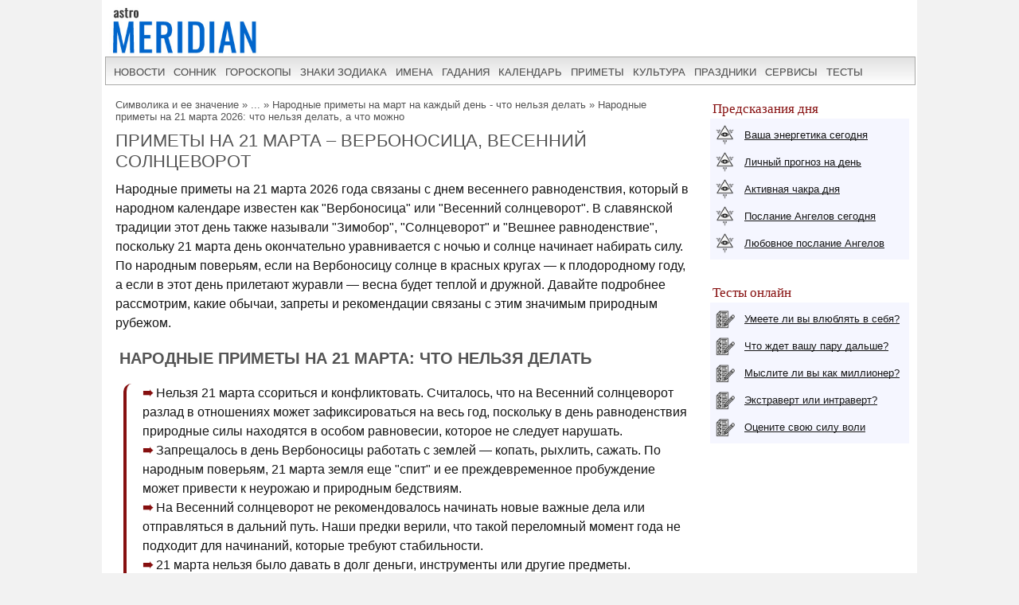

--- FILE ---
content_type: text/css
request_url: https://www.astromeridian.ru/assets/templates/styles_new03_09.css
body_size: 17923
content:
html{height:100%;margin: 0;padding: 0;}
body{font-family:Arial, Helvetica, sans-serif;font-size:12px;margin:0px;width:100%;display:table;background-color:#f2f2f2;}
.uno_main_container{width:1024px;display:block;margin:0 auto;z-index:99;background:white;padding:0;}
table.glavn {width: 100%;border-style: none;}
table.glavn td {padding: 0;margin:0;}
#bglink{display:block;height:100%;width:100%;position:fixed;left:0;top:0;z-index:0;text-indent:-5000em;}
#container{position:relative;z-index:10;}
.top_adv{z-index:99;position:relative;}
table{font-family:Arial;font-size:12px;color:#545454;margin:0;background-color:#FFFFFF;}
#content td a {line-height:1.5em;}
a{color:#0066cc;text-decoration-skip-ink: none;font-size:16px;}
a:hover{color:#860f0f;}
b{font-size:16px;}
h1{font-family:Arial, Helvetica, sans-serif;font-size:22px;color:#545454;margin:5px 10px 10px 20px;text-transform:uppercase;font-weight:normal;font-stretch:condensed;}
p{font-family:Arial;font-size:16px;color:#151515;text-align:left;margin:10px 10px 10px 10px;line-height:1.5em;}
.vopros_title{font-family: Georgia, Arial;font-size:14px;color:#545454;font-style: italic;}
.g_title{font-weight:bold;}
.b_title{font-weight:bold;}
.h_title{font-family:Arial, Helvetica, sans-serif;font-size:16px;color:#545454;font-weight:bold;margin:5px 10px 5px 10px;text-transform:uppercase;font-stretch:condensed;display:block;}
#num_gor{margin:3px 20px 3px 20px;padding-top:10px;border:double #cabedb 4px;background-color:#f5f6ff;}
#num_gor p{font-family:Arial;font-size:13px;color:#151515;text-align:left;margin:10px 10px 10px 10px;line-height:1em;font-weight:100;}
#num_gor a{color:#860f0f;font-size:13px;}
#num_gor a:hover{color:#860f0f;font-size:13px;}
#num_gor .author2{font-family:Arial;font-size:12px;color:#545454;text-align:right;margin:-5px 10px 5px 30px;}
#tabl_gor{width: 96%;margin-top:10px;margin-bottom:10px;border:solid #f5f6ff 1px;background-color:#f5f6ff;padding:5px;}
#tabl_gor td { width: 48%;}
img.centr_img_r{display:block;margin:0 auto;margin-bottom:10px;width:65%;}
span.zn_us {width:33px;height:25px;display: block;color: ffffff;padding:3px 0px 3px 3px;border: 2px solid rgb(182,58,149);border-radius: 8px;background: rgb(207,10,152) linear-gradient(rgb(240,190,240), rgb(200,7,148));} 
#tabl_gor2{width: 96%;margin-top:10px;margin-bottom:10px;border:solid #f5f6ff 1px;background-color:#f5f6ff;padding:2px 5px 2px 5px;}
#tabl_gor2 .fa-question-circle-o {  color : #ffffff;}
#tabl_gor2 .fa-venus-mars { color : #ffffff;}
#tabl_gor2 .fa-money { color : #ffffff;}
#tabl_gor2 .fa-heart { color : #ffffff;}
#tabl_gor2 .fa-pencil-square-o { color : #ffffff;}
#tabl_gor2 .fa-clone { color : #ffffff;}
.spisok_g a {display:block;background: #f3f3f3;padding: 5px 10px 5px 10px;margin: 2px 10px 2px 10px;border-left: 4px double #ae7ca1;}
blockquote {margin: 0;background: #f5f6ff;padding: 30px 30px 30px 90px;position: relative;font-family:Arial;font-size:16px;color:#151515;}
blockquote:before {content: "\201C";font-family: serif;position: absolute;top: 20px;left: 16px;color: black;width: 40px;height: 40px;border-radius: 50%;background: white;font-size: 40px;font-weight: bold;text-align: center;line-height: 50px;}
blockquote:after {content: "";width: 4px;background: white;position: absolute;left: 70px;top: 20px;bottom: 20px;}
blockquote p { margin-top: 0;font-size: 18px;font-weight: 300;}
#lk_2 {margin: 0 0 0 10px;padding: 4px;width:260px;height: 40px;}
#lk_2 a {display: block;float: left;margin: 0 5px 5px 0;}
h3#lk_3  {color: #860f0f;font-size: 1.4em;font-family: Tahoma;text-indent: 5px;display: block;font-weight: normal;margin-top: 0;margin-bottom: 0;}
.icon {width: 25px;height: 25px;float: left;background: url(https://www.astromeridian.ru/assets/images/spr.png) no-repeat;}
.str1, .str2, .str3, .str4, .str5, .str6, .str7, .str8, .str9, .str10 {display: table;margin-bottom:5px;min-height:25px;}
.str1 a , .str2 a , .str3 a , .str4 a , .str5 a , .str6 a , .str7 a , .str8 a , .str9 a , .str10 a {display: table-cell;vertical-align: middle;text-align: center;}
.str1 .icon {background-size: 25px;background-position: 0 0;margin-right:10px;}
.str2 .icon {background-size: 25px;background-position: 0 0;margin-right:10px;}
.str3 .icon {background-size: 25px;background-position: 0 0;margin-right:10px;}
.str4 .icon {background-size: 25px;background-position: 0 0;margin-right:10px;}
.str5 .icon {background-size: 25px;background-position: 0 0;margin-right:10px;}
.str6 .icon {background-size: 25px;background-position: 0 -150px;margin-right:10px;}
.str7 .icon {background-size: 25px;background-position: 0 -150px;margin-right:10px;}
.str8 .icon {background-size: 25px;background-position: 0 -150px;margin-right:10px;}
.str9 .icon {background-size: 25px;background-position: 0 -150px;margin-right:10px;}
.str10 .icon {background-size: 25px;background-position: 0 -150px;margin-right:10px;}
.icon2 {width: 25px;height: 25px; float: left;background: url(https://www.astromeridian.ru/assets/images/spr2.png) no-repeat;}
.zagol, .zagol2, .zagol3, .zagol4, .zagol5, .zagol6, .zagol7, .zagol8 {display: table;min-height:25px;color: #860f0f; font-family: Oswald; font-size: 18px; margin-bottom: 10px;margin-top: 15px; width: 96%; float: none; font-weight: normal; margin-left: 30px;text-transform: uppercase;}
.zagol .icon2 {background-size: 25px;background-position: 0 0;margin-right:10px;}	
.zagol2 .icon2 {background-size: 25px;background-position: 0 -25px;margin-right:10px;}
.zagol3 .icon2 {background-size: 25px;background-position: 0 -50px;margin-right:10px;}	
.zagol4 .icon2 {background-size: 25px;background-position: 0 -75px;margin-right:10px;}
.zagol5 .icon2 {background-size: 25px;background-position: 0 -100px;margin-right:10px;}	
.zagol6 .icon2 {background-size: 25px;background-position: 0 -125px;margin-right:10px;}
.zagol7 .icon2 {background-size: 25px;background-position: 0 -150px;margin-right:10px;}	
.zagol8 .icon2 {background-size: 25px;background-position: 0 -175px;margin-right:10px;}
#content table.of_pr{font-family:Arial;border: 1px solid #dfe0ec;margin: 5px 20px 5px 10px;width: 96%;}
#content table.of_pr td{padding: 0 10px;border: 1px solid #dfe0ec;font-size:16px;}
#content table.of_pr td.first{ width: 25%;}
#content table.of_pr td.five{ width: 47%;}
#content table.of_pr td.second{ width: 71%;text-align: left;}
#content table.of_pr td.three{ width: 20%;text-align: center;}
#content table.of_pr td.four{ width: 96%;text-align: left;}
#content table.of_pr tr:nth-child(odd){background: #fff;}
#content table.of_pr tr:nth-child(even){background: #f5f6ff;}
#content table.of_pr i{ color:#860f0f;}
.depositphotos {clear: both;}
.depositphotos div {display: block;float:left;font-size: 14px;font-weight: bold;}
.depositphotos div.dplogo {display: block;margin-top: -10px;}
.deposit { width: 140px;height: 30px;}
.hideText {display: none;}
button#btn {display: inline-block;padding: 7px 30px 7px 30px;background: #860f0f;font-size: 15px;	text-decoration: none;color: #fff;margin: 5px 5px 15px 20px;text-align:center;border:solid 1px #860f0f;cursor: pointer;}
hr.ker_bs{border:0;height:1px;background-image:-webkit-linear-gradient(left, rgba(0,0,0,0), rgba(0,0,0,0.75), rgba(0,0,0,0));background-image:-moz-linear-gradient(left, rgba(0,0,0,0), rgba(0,0,0,0.75), rgba(0,0,0,0));background-image:-ms-linear-gradient(left, rgba(0,0,0,0), rgba(0,0,0,0.75), rgba(0,0,0,0));background-image:-o-linear-gradient(left, rgba(0,0,0,0), rgba(0,0,0,0.75), rgba(0,0,0,0));margin-top:15px;}
.ol_s_v{font-weight:bold;font-style:italic;}
#i_imena{margin:5px 10px 5px 10px;padding:10px;text-align:center;display:block;clear:both;}
#i_imena p{display:block;float:left;font-family:Arial;color:#000;font-size:16px;font-weight:normal;padding:3px;margin:3px 3px 3px 3px;border:double #f5f6ff 4px;background-color:#f5f6ff;}
.menu_st{font-size:14px;font-weight:normal;padding:0;margin:5px 20px 5px 10px;border:double #f5f6ff 4px;background-color:#f5f6ff;}
.otk{font-size:15px;font-weight:bold;margin:5px;}
.ss_og{font-size:12px;font-weight:normal;}
.r_1{display:block;padding:0;margin:5px 10px 5px 10px;clear:both;}
.r_2{display:block;padding:0;margin:5px 10px 5px 10px;clear:both;}
#home2{width:300px;height:18px;margin-left:200px;padding-top:1px;vertical-align:top;}
#content p{font-family:Arial;font-size:16px;color:#151515;text-align:left;margin:10px 10px 10px 10px;line-height:1.5em;}
#content b{font-size:16px;}
#content a{font-family:Arial;font-size:16px;color:#0066cc;text-decoration:underline;}
#content a:hover{font-family:Arial;font-size:16px;color:#860f0f;text-decoration:underline;}
#content h1{font-family:Arial, Helvetica, sans-serif;font-size:22px;color:#545454;margin:5px 10px 10px 15px;text-transform:uppercase;font-weight:normal;font-stretch:condensed;}
#content h2{font-family:Arial, Helvetica, sans-serif;font-size:20px;color:#545454;margin:20px 10px 20px 15px;text-transform:uppercase;font-stretch:condensed;display:block;}
#content h3, h4, h5, h6{font-family:Arial;font-size:16px;color:#545454;margin:0px 10px 0px 15px;padding:0px;}
#content h2 a{font-family:Arial, Helvetica, sans-serif;font-size:16px;color:#0066cc;text-decoration:none;text-transform:uppercase;font-stretch:condensed;}
#content h2 a:hover{font-family:Arial, Helvetica, sans-serif;font-size:16px;color:#860f0f;text-decoration:none;text-transform:uppercase;font-stretch:condensed;}
#content h3 a{font-family:Arial;font-size:16px;color:#0066cc;margin:0px 10px 0px 10px;padding:0px;padding-bottom:4px;text-decoration:underline;}
#content h3 a:hover{font-family:Arial;font-size:16px;color:#860f0f;margin:0px 10px 0px 10px;padding:0px;padding-bottom:4px;text-decoration:underline;}
#content hr{display:block;width:100%;border:0;height:1px;background-image:-webkit-linear-gradient(left, rgba(0,0,0,0), rgba(169,165,209,0.75), rgba(0,0,0,0));background-image:-moz-linear-gradient(left, rgba(0,0,0,0), rgba(169,165,209,0.75), rgba(0,0,0,0));background-image:-ms-linear-gradient(left, rgba(0,0,0,0), rgba(169,165,209,0.75), rgba(0,0,0,0));background-image:-o-linear-gradient(left, rgba(0,0,0,0), rgba(169,165,209,0.75), rgba(0,0,0,0));}
#content div.line_gor{height:1px;display:block;width:100%;margin:10px 10px 10px 10px;border-bottom:dotted #ebebeb 1px;clear:both;}
#content ul{font-family:Arial;font-size:16px;color:#151515;margin:10px 10px 10px 20px;border-left:solid #860f0f 4px;padding-left:20px;border-bottom-left-radius:10px;border-top-left-radius:10px;-webkit-border-bottom-left-radius:10px;-webkit-border-top-left-radius:10px;-moz-border-radius-bottomleft:10px;-moz-border-radius-topleft:10px;line-height:1.5em;}
#content ul li {
    list-style-type: none;
   }
#content ul li:before {
color: #860f0f;
content: "\27A0  ";
font-weight:bold;
   }
#content ul li{line-height:1.5em;}
#share {display:block;width:100%;margin: 0 auto;background:#fff;text-align:center;}
#share .ya-share2 ul {border: none;}
#share .ya-share2 ul li{list-style-type: none;}
#share .ya-share2 ul li:before{display: none;}
#share .social a {color: #fff;text-decoration: none;}
#share .social a:hover {color: #fff;text-decoration: none;}
.like {font-size: 16px;font-weight: 700;padding-top: 10px;margin-bottom: 10px;}
#share .push { display: inline-block;min-width: 40px;margin: 5px 2px 10px 2px;font-size: 14px;text-align: center;color: #fff;cursor: pointer;padding: 5px 3px 5px 3px;}
.facebook {background-color:#3b5998;}
.facebook:hover {background-color:#2d4373;color:#fff;text-decoration: none;}
.google {background-color:#dd4b39;}
.google:hover {background-color:#c23321;color:#fff;text-decoration: none;}
.twitter {background-color:#55acee;}
.twitter:hover {background-color:#2795e9;color:#fff;text-decoration: none;}
.vkontakte {background-color:#587ea3;}
.vkontakte:hover {background-color:#466482;color:#fff;text-decoration: none;}
.ok {background-color:#ee8208;}
.ok:hover {background-color: #a05f20;color:#fff;text-decoration: none;}
.whatsapp {background-color:#5cbe4a;}
.whatsapp:hover {background-color: #a05f20;color:#fff;text-decoration: none;}
#content ol {list-style-type: none;counter-reset: num;margin: 0 0 0 45px;padding: 15px 0 5px 0;font-size: 16px;color:#000000;}
#content ol li {position: relative;margin: 0 0 0 0;padding: 0 0 10px 0;line-height: 1.6;}
#content ol li:before {content: counter(num);counter-increment: num;display: inline-block;position: absolute;top: 0;left: -35px;width: 26px;height: 26px;background: #fff;color:#860f0f;text-align: center;line-height: 28px;font-size: 16px;border-radius: 50%;border: 1px solid #860f0f;}
#box_r2{width:159px;margin-left:15px;float:left;border:solid #ccc 1px;margin-top:7px;color:#860f0f;font-size:1.4em;padding-top:5px;padding-left:3px;font-family:Tahoma;text-align:center;height:354px;font-weight:200;}
#box_r{width:156px;float:left;margin-top:10px;margin-bottom:10px;}
#box_r td{text-align:center;}
#box_r td a{color:#860f0f;text-decoration:none;font-family:Tahoma, "Times New Roman", Times, serif;font-size:11px;}
#box_r td a:hover{color:#0066cc;text-decoration:underline;font-style:Tahoma, "Times New Roman", Times, serif;}
#box_r2 p{font-family:Tahoma;font-size:8px;margin:0px;}
#zagol{color:#860f0f;font-family:Tahoma;font-size:1.4em;margin-left:10px;margin-bottom:5px;width:390px;float:left;font-weight:normal;}
#zagol_2{color:#860f0f;font-family:Tahoma;font-size:1.4em;margin-left:10px;margin-bottom:5px;width:390px;float:left;font-weight:normal;}
#zagol_3{color:#860f0f;font-family:Tahoma;font-size:1.4em;margin-left:10px;margin-bottom:5px;width:390px;float:left;font-weight:normal;}
#zagol2{color:#860f0f;font-family:Tahoma;font-size:1.4em;font-weight:normal;margin-left:10px;margin-bottom:5px;width:250px;float:left;}
#zagol3{color:#860f0f;font-family:Tahoma;font-size:1.4em;font-weight:normal;margin-left:10px;margin-bottom:-5px;}
#zagol4{color:#860f0f;font-family:Tahoma;font-size:1.4em;font-weight:normal;margin-left:40px;width:200px;float:left;}
#zagol5{color:#860f0f;font-family:Tahoma;font-size:1.4em;font-weight:normal;margin-left:120px;width:250px;float:left;}
img.pril {width: 140px;}
#box_kalendar{margin-left:130px;margin-top:50px;}
#box_jivi{margin-left:5px;width:275px;height:60px;float:left;border:solid #ebebeb 1px;background-image:url(https://www.astromeridian.ru/assets/templates/amv5/images/rss_fon.jpg);}
#box_jivi a{color:#545454;}
#box_jivi a:hover{text-decoration:none;}
#box_jivi div.j1{width:126px;float:left;padding:10px 0px 10px 7px;}
#box_jivi div.j2{width:126px;float:left;padding:10px 3px 10px 7px;}
#box_center{width:210px;float:left;border:solid #c1c1c1 1px;padding:10px 2px 10px 2px;height:150px;margin-bottom:5px;text-align:center;margin-left:10px;background-color:#ebebeb;}
#box_center a{font-family:Georgia, "Times New Roman", Times, serif;font-size:14px;color:#545454;text-decoration:none;}
#box_center a:hover{color:#860f0f;}
#box_center img.imgen{border:0px;padding:0px 0px 0px 0px;margin:0px 0px 0px 0px;}
#box_left{width:398px;height:636px;display:block;float:left;border:solid #ccc 1px;margin-left:5px;margin-bottom:5px;}
#box_stat_l{width:192px;border-right:dashed #ccc 1px;float:left;margin-left:4px;margin-top:8px;margin-bottom:8px;}
#box_stat_l img{float:left;border:solid #ccc 1px;margin:5px 5px 5px 5px;}
#box_stat_l a{font-family:Georgia, "Times New Roman", Times, serif;font-size:14px;text-decoration:none;color:#860f0f;}
#box_stat_l a:hover{color:#0066cc;}
#box_stat_r{width:190px;float:left;margin-left:4px;margin-top:8px;margin-bottom:8px;}
#box_stat_r img{margin:5px 5px 5px 5px;float:left;border:solid #ccc 1px;}
#box_stat_r a{font-family:Georgia, "Times New Roman", Times, serif;font-size:14px;color:#860f0f;text-decoration:none;}
#box_stat_r a:hover{color:#0066cc;}
#box_razdel{color:#545454;font-size:14px;font-weight:bold;}
#box_razdel_2{color:#545454;font-size:14px;font-weight:bold;margin-left:90px;border-left:solid #860f0f 2px;padding-left:5px;}
#box_paral{width:390px;background-image:url(https://www.astromeridian.ru/assets/templates/amv5/images/poloska.jpg);height:4px;margin-left:4px;clear:both;}
#box_novosti{width:275px;height:auto;display:block;float:left;border:solid #ccc 1px;margin-left:5px;margin-bottom:2px;background-image:url(https://www.astromeridian.ru/assets/templates/amv5/images/fon_novosti.jpg);padding-top:2px;}
#box_gorizont{width:253px;background-image:url(https://www.astromeridian.ru/assets/templates/amv5/images/gorizont.jpg);height:4px;margin-left:8px;clear:both;margin-bottom:4px;margin-top:0px;}
a.external, a.external:visited{font-family:Georgia, "Times New Roman", Times, serif;font-size:14px;color:#545454;text-decoration:underline;}
a.external:hover{color:#860f0f;}
a#external_r{color:#545454;}
a#external_r:hover{color:#860f0f;}
#pathway{font-size:13px;color:#545454;margin:0px 15px 10px 15px;}
#pathway a{font-size:13px;color:#545454;text-decoration:none;}
#pathway a:hover{font-size:13px;text-decoration:underline;color:#860f0f;}
#menubottom{width:100%;height:auto;border-top:solid #ebebeb 1px;border-bottom:solid #ebebeb 1px;background-color:#ebebeb;}
.text{padding:12px;}
#menubottom a{font-family:Tahoma;font-size:13px;color:#3c3039;text-decoration:none;}
#menubottom a:hover{text-decoration:underline;color:#860f0f;font-size:13px;font-family:Tahoma;}
#menubottom p{font-weight:normal;color:#151515;font-size:15px;font-family:Arial;margin-bottom:0px;padding-bottom:4px;margin-left:25px;border-bottom:1px solid #ebebeb;}
.box{width:199px;display:block;line-height:16px;float:left;background-color:#ebebeb;}
.box ul{list-style-type:circle;}
.box ul li{margin-left:-15px;}
.footer_menu{display:block;margin:0 auto;padding:5px 0 0 0;}
.footer_menu li{margin:0;padding:5px 5px 5px 5px;float:left;list-style:none;}
.footer_menu li a{font-size:14px;color:#0066cc;text-decoration:underline;font-weight:bold;line-height: 1.2;}
.footer_menu li a:hover{text-decoration:underline;}
.ffttrr{width:95%;padding:0 0 15px 10px;background-color:#ebebeb;font-size:14px;line-height: 1.5;}
table.kontakt{border:2px solid #ebebeb;border-collapse:collapse;}
.kontakt td{border:2px solid #ebebeb;text-align:left;background-color:#ebebeb;}
table#kontakt{border:2px solid #ebebeb;border-collapse:collapse;font-size:13px;}
#kontakt td{border:2px solid #ebebeb;text-align:left;background-color:#ebebeb;font-size:13px;}
.ogr{width: 30px;height: 30px;line-height: 30px;display:inline;background: #d1d1d1;margin:0px 0px 0px 10px;padding:6px;border-radius: 50%;text-align: center;}
#menuright{font-family:Tahoma;font-size:12px;padding-top:5px;}
#menuright a{color:#000000;text-decoration:none;}
#menuright a:hover{text-decoration:underline;color:#860f0f;}
div.stat{font-family:Arial;font-size:14px;color:#151515;text-align:left;margin:10px;padding:5px;border:4px double #f5f6ff;}
div.stat5{display:block;margin:10px;}
div.stat3{display:block;margin-bottom:5px;height:30px;}
.box_d{display:block;height:auto;border:solid #f5f6ff 1px;background-color:#f5f6ff;padding:5px 2px 0px 3px;margin:0px 8px 15px 2px;clear:none;}
div.stat2{padding-top:5px;padding-bottom:5px;padding-right:3px;}
img.border{border:3px solid #ebebeb;margin-top:5px;margin-bottom:5px;margin-right:2px;margin-left:2px;color:#ebebeb;}
.box_a{height:25px;color:#860f0f;font-size:1.4em;font-family:Tahoma;line-height:25px;text-indent:5px;display:block;}
.box_a2{width:290px;height:auto;border:solid #ebebeb 1px;background-color:#ebebeb;padding-bottom:4px;}
.box_b2{width:290px;height:auto;border:solid #cabeb0 1px;padding-bottom:4px;background-color:#faf6e0;}
.box_c2{width:290px;height:auto;border:solid #ebebeb 1px;}
#box3{width:510px;height:auto;display:block;line-height:16px;font-size:10px;font-style:normal;}
#box3 ul{list-style-type:disc;list-style-image:url(https://www.astromeridian.ru/assets/templates/amv5/images/zvezda.jpg);}
#box3 h2{color:#860f0f;font-size:12px;text-indent:35px;}
#box4{width:510px;height:auto;display:block;line-height:20px;font-style:normal;border-top:2px dotted #EC018C;border-bottom:2px dotted #EC018C;background-image:url(https://www.astromeridian.ru/assets/templates/amv5/images/fon_sovm.jpg);}
#box4 h2{color:#860f0f;font-size:16px;font-family:Tahoma;font-weight:bold;}
#box4 a{font-family:Tahoma;font-size:16px;color:#0066cc;font-weight:bold;}
#box4 a:hover{font-family:Tahoma;font-size:16px;color:#860f0f;font-weight:bold;}
#cse-search-box{margin-top:5px;padding-left:5px;}
#cse-search-box input{border:1px solid #7E9DB9;background:#E7BB7E;}
#boxsearch .search{font-family:Tahoma;font-size:11px;color:#0066cc;border:1px solid #d6d669;margin-top:7px;margin-bottom:7px;display:block;padding-left:5px;padding-right:5px;}
#boxsearch .txtred{font-family:Verdana, Arial, Helvetica, sans-serif;font-size:12px;color:#860f0f;font-weight:bold;}
#boxsearch a{padding:0px;}
#boxlogin .inputst{font-family:Tahoma;font-size:11px;color:#0066cc;border:1px solid #d6d669;margin-top:7px;margin-bottom:7px;display:block;padding-left:5px;padding-right:5px;}
#boxlogin .txtform{font-family:Tahoma;font-size:11px;color:#860f0f;font-weight:bold;}
#boxlogin a{padding:0px;color:#860f0f;}
img{border:0px;padding:5px;}
img.imgmenu{float:left;border:0px;padding:0;margin: 0;vertical-align: middle;width:200px;}
img.indexpage{display:block;margin:0 auto;margin-bottom:10px;margin-top:10px;}
img.indexpage_m{float:left;border:0px;padding:10px 10px 5px 10px;width:20%;}
img.indexpage_m3{float:left;border:0px;margin: 4px 10px 2px 0px;}
img.indexpager{float:right;padding:0px 0px 0px 9px;border:0px;}
img.indexpagen1{float:left;border:1px #0071B8 dotted;margin:0px 0px 0px 10px;}
img.indexpagen2{float:left;border:solid #ccc 1px;margin:2px 9px 3px 5px;}
.round{display:block;margin:0 auto;margin-bottom:10px;width:300px;height:300px;}
img.centr_img{display:block;margin:0 auto;margin-bottom:10px;width:69%;}
img.centr_img2{display:block;margin:0 auto;margin-bottom:10px;width:50%;}
img.cr_img{display:block;margin:0 auto;margin-bottom:10px;width:50%;}
img.cr_img2{display:block;margin:0 auto;margin-bottom:10px;width:5%;}
#blacklinks{font-family:Verdana, Arial, Helvetica, sans-serif;font-size:12px;color:#151515;}
#blacklinks a{font-family:Verdana, Arial, Helvetica, sans-serif;font-size:12px;color:#000;text-decoration:none;}
#blacklinks a:hover{font-family:Verdana, Arial, Helvetica, sans-serif;font-size:12px;color:#000;text-decoration:none;}
#zakaz{font-family:Tahoma;font-size:15px;}
#zakaz a{font-family:Tahoma;color:#FFFFFF;font-weight:bold;text-decoration:none;background-image:url(https://www.astromeridian.ru/assets/templates/amv3/zakaz1.jpg);line-height:28px;display:block;width:381px;height:30px;}
#zakaz a:hover{font-family:Tahoma;color:#FFFFFF;font-weight:bold;text-decoration:none;background-image:url(https://www.astromeridian.ru/assets/templates/amv3/zakaz2.jpg);line-height:28px;display:block;width:381px;height:30px;}
#serv{font-family:Verdana, Arial, Helvetica, sans-serif;font-size:12px;color:#151515;background-color:#FFFFFF;}
#serv td{font-family:Verdana, Arial, Helvetica, sans-serif;font-size:10px;color:#151515;vertical-align:top;}
#serv a{font-family:Verdana, Arial, Helvetica, sans-serif;font-size:11px;color:#860f0f;text-decoration:none;}
#serv a:hover{font-family:Verdana, Arial, Helvetica, sans-serif;font-size:11px;color:#860f0f;text-decoration:underline;}
#lx_5208 a{font-family:Verdana, Arial, Helvetica, sans-serif;font-size:11px;color:#0066cc;text-decoration:none;}
#lx_5208 a:hover{font-family:Verdana, Arial, Helvetica, sans-serif;font-size:11px;color:#0066cc;text-decoration:underline;}
#menubottom3{font-family:Tahoma;font-size:10px;color:#FFFFFF;text-decoration:none;}
#menubottom3 td{font-family:Tahoma;font-size:10px;color:#FFFFFF;text-decoration:none;}
#menubottom3 a{font-family:Tahoma;font-size:10px;color:#FFFFFF;text-decoration:none;}
#menubottom3 a:hover{text-decoration:none;}
ol, ul{margin-top:0px;margin-bottom:0px;}
table#hearts td{vertical-align:middle;text-align:right;}
table#hearts td img{border:0px;}
div.author{font-family:Arial;font-size:14px;color:#545454;text-align:right;margin:5px 10px 5px 30px;}
div.author_new{font-family:Arial;font-size:14px;color:#545454;margin:10px 10px 10px 15px;text-align:right;display:block;}
span.date_st{font-size:14px;color:#860f0f;margin:0 10px 0 0;text-align:left;}
div.signature{font-family:Verdana, Arial, Helvetica, sans-serif;font-size:12px;color:#000;text-align:right;}
#content .price{width:95%;margin:0 auto;}
#content .price table{width:95%;margin:0 auto;border-collapse: collapse;}
	
#content .price td{margin:0;background-color:#f5f6ff;vertical-align:top;padding:4px 12px 4px 8px;border:solid #f5f6ff 1px;}
#content .price a{font-family:Georgia;color:#545454;}
#content .price a:hover{font-family:Georgia;color:#860f0f;}
#content .t_b{border:double #f5f6ff 4px;width:95%;margin-left:10px;background-color:#f5f6ff;}
#lg_h{width:96%;background-color:#f5f6ff;border:double #deceec 4px;margin:5px 10px 5px 10px;}
.lg_h_1{display:block;float:left;margin:5px;}
#content .price2{width:95%;}
#content .price2 td{padding:3px 3px 3px 3px;margin:2px 3px 2px 3px;border:0px;background-color:#FFFFFF;text-align:left;vertical-align:top;}
#content .price3 td{padding:3px 3px 3px 3px;margin:2px 3px 2px 3px;border:1px;border-style:solid;border-color:#ebebeb;background-color:#FFFFFF;text-align:center;vertical-align:top;}
#content .price4{width:95%;}
#content .price4 td{padding:3px 3px 3px 3px;margin:2px 3px 2px 3px;border:1px;border-style:solid;border-color:#118211;background-color:#FFFFFF;text-align:left;vertical-align:top;}
#content .price5{width:95%;}
#content .price5 td{background-color:#faf6e0;vertical-align:top;padding:10px;}
#content .price5 a{font-family:Georgia;color:#545454;line-height: 2.5;}
#content .price5 a:hover{font-family:Georgia;color:#860f0f;}
#content .price6{width:95%;text-align:center;}
#content .price6 td{margin:0;background-color:#ffffff;vertical-align:top;padding:2px;text-align:center;}
#content .price7{width:95%;background-color:#faf6e0;}
#content .price7 td{margin:0px;background-color:#faf6e0;vertical-align:top;padding:4px 12px 4px 8px;}
#content .price7 a{font-family:Georgia;color:#545454;}
#content .price7 a:hover{font-family:Georgia;color:#860f0f;}
a#external:link{font-family:Verdana;font-size:13px;color:#FFFFFF;background-color:#0066cc;font-weight:bold;text-transform:uppercase;text-decoration:none;}
a#external:hover{font-family:Verdana;font-size:13px;color:#FFFFFF;background-color:#0066cc;font-weight:bold;text-transform:uppercase;text-decoration:none;}
a#external2:link{font-family:Verdana;font-size:13px;color:#FFFFFF;background-color:#860f0f;font-weight:bold;text-transform:uppercase;text-decoration:none;}
a#external2:hover{font-family:Verdana;font-size:13px;color:#FFFFFF;background-color:#860f0f;font-weight:bold;text-transform:uppercase;text-decoration:none;}
a#external3:link{font-family:Verdana;font-size:13px;color:#FFFFFF;background-color:#885da4;font-weight:bold;text-transform:uppercase;text-decoration:none;}
a#external3:hover{font-family:Verdana;font-size:13px;color:#FFFFFF;background-color:#885da4;font-weight:bold;text-transform:uppercase;text-decoration:none;}
a#external4:link{font-family:Verdana;font-size:13px;color:#FFFFFF;background-color:#ec018c;font-weight:bold;text-transform:uppercase;text-decoration:none;}
a#external4:hover{font-family:Verdana;font-size:13px;color:#FFFFFF;background-color:#ec018c;font-weight:bold;text-transform:uppercase;text-decoration:none;}
#EmailForm{display:block;margin:10px;text-align:left;padding-bottom:0px;font-family:Arial, Helvetica, sans-serif;border:none;font-size:14px;}
fieldset{border:none;}
legend{display:none;}
#EmailForm label,
#EmailForm p{display:block;clear:both;margin:5px 0 5px 0;font-size:1em;font-family:Arial, Helvetica, sans-serif;line-height:1.5em;}
#EmailForm input{display:block;margin:0 auto;margin-top:3px;font-family:Arial, Helvetica, sans-serif;}
#EmailForm label{display:block;width:100%;margin:2px 0 2px 0;font-family:Arial, Helvetica, sans-serif;}
#EmailForm label input{display:block;width:100%;margin:2px 0 2px 0;padding:0;font-family:Arial, Helvetica, sans-serif;}
#EmailForm textarea{display:block;width:90%;clear:both;height:18px;padding:0;background:#fff;margin:2px 0 2px 0;}
#EmailForm input.checkbox,
#EmailForm select{display:block;width:100%;background-color:#fff;font-family:Arial, Helvetica, sans-serif;}
#EmailForm textarea{display:block;margin:5px 10px 5px 10px;height:150px;font-family:Arial, Helvetica, sans-serif;}
#EmailForm label input.calc{text-align:right;width:100px;clear:left;padding:0;font-family:Arial, Helvetica, sans-serif;}
#EmailForm input.button{clear:left;border:1px solid #860f0f;background-color:#fff;font-family:Arial, Helvetica, sans-serif;}
#EmailForm input.button2{clear:left;border:1px solid #860f0f;background-color:#fff;font-family:Arial, Helvetica, sans-serif;}
#EmailForm option{display:block;width:100%;margin:2px 0 2px 0;font-family:Arial, Helvetica, sans-serif;}
div.errors{font-size:14px;}
div.res_date{text-align:left;padding:0 0 .5em .5em;font-family:Verdana,Helvetica,sans-serif;font-size:8pt;font-weight:bold;color:#151515;}
div.res_response{text-align:left;padding:0 .5em .5em .5em;color:#000000;font-family:Verdana,Helvetica,sans-serif;font-size:10pt;}
div.res_author{text-align:right;padding:0 .5em .2em 0;color:#005000;font-family:Verdana,Helvetica,sans-serif;font-weight:bold;font-size:8pt;}
div.res_city{text-align:right;padding:0 .5em 1em 0;border-bottom:thick;color:#545454;font-family:Verdana,Helvetica,sans-serif;font-weight:bold;font-size:8pt;display:block;}
div#novoteka img{margin-left:4px;float:left;margin-bottom:5px;margin-right:6px;}
div#novoteka{font-family:Verdana,Helvetica,sans-serif;font-size:12px;color:#000;list-style-type:none;background:#DFEFBF;}
div#novoteka a{font-family:Verdana,Helvetica,sans-serif;font-size:12px;color:#164355;font-weight:bold;text-decoration:none;}
div#novoteka a:hover{font-family:Verdana,Helvetica,sans-serif;font-size:12px;color:#164355;font-weight:bold;text-decoration:underline;}
div.center_stat{padding:5px 10px 5px 10px;width:auto;}
#imyapoisk{display:block;width:300px;float:left;}
#imyapoisk input{width:210px;border:1px solid #0066cc;height:20px;float:left;}
#imyapoisk button{width:60px;background:transparent;border:1px solid #0066cc;cursor:pointer;font-size:14px;color:#0066cc;font-weight:bold;background-color:#FFFFFF;}
#imyatext2{text-align:left;color:#FFFFFF;font-size:11px;margin-left:15px;padding-right:15px;}
#knop{display:block;height:188px;width:275px;}
#sonnik{width:520px;height:300px;background-image:url(https://www.astromeridian.ru/assets/templates/amv5/images/sonnik2.jpg);}
#sonnik2{width:500px;padding-top:180px;}
#sonnik2 a{width:20px;height:20px;display:block;float:left;background-color:#FFFFFF;text-transform:capitalize;font-size:15px;font-weight:bold;border:1px solid #0066cc;margin:1px;}
#sonnik a:hover{width:20px;height:20px;display:block;float:left;background-color:#860f0f;text-transform:capitalize;font-size:15px;font-weight:bold;border:1px solid #fff;margin:1px;color:#FFFFFF;}
#sonnik3{width:500px;}
#sonnik3 a{width:20px;height:20px;display:block;float:left;background-color:#FFFFFF;text-transform:capitalize;font-size:15px;font-weight:bold;border:1px solid #0066cc;margin:1px;}
#sonnik3 a:hover{width:20px;height:20px;display:block;float:left;background-color:#860f0f;text-transform:capitalize;font-size:15px;font-weight:bold;border:1px solid #fff;margin:1px;color:#FFFFFF;}
#sonnik4{width:300px;height:450px;background-image:url(https://www.astromeridian.ru/assets/templates/amv5/images/son.jpg);padding:0px;margin:0px;}
#sonnik5{width:300px;padding-top:200px;margin-left:3px;}
#sonnik5 a{width:17px;height:20px;display:block;float:left;background-color:#FFFFFF;text-transform:capitalize;font-size:15px;font-weight:bold;border:1px solid #0066cc;margin:1px;}
#sonnik5 a:hover{width:17px;height:20px;display:block;float:left;background-color:#860f0f;text-transform:capitalize;font-size:15px;font-weight:bold;border:1px solid #fff;margin:1px;color:#FFFFFF;}

b.szag{display:block;border-left:solid #860f0f 10px;border-bottom:dotted #860f0f 1px;}
#fio{width:520px;height:300px;background-image:url(https://www.astromeridian.ru/assets/templates/amv5/images/imja.jpg);}
#fio2{width:500px;padding-top:80px;padding-left:300px;float:left;}
#fio2 a{width:20px;height:20px;display:block;float:left;background-color:#FFFFFF;text-transform:capitalize;font-size:15px;font-weight:bold;border:1px solid #860f0f;margin:2px;color:#860f0f;}
#fio2 a:hover{width:20px;height:20px;display:block;float:left;background-color:#860f0f;text-transform:capitalize;font-size:15px;font-weight:bold;border:1px solid #fff;margin:2px;color:#FFFFFF;}
#imya{width:275px;height:290px;color:#FFFFFF;font-size:14px;padding-top:10px;}
#pagination{display:block;margin:5px 20px 5px 20px;height:auto;}
#pagination a:link, #pagination a:visited{display:block;width:25px;margin-left:2px;background-color:#860f0f;color:#FFFFFF;float:left;text-align:center;font-weight:bold;}
#pagination a:hover{display:block;width:25px;margin-left:2px;background-color:#545454;color:#FFFFFF;float:left;text-align:center;font-weight:bold;}
#pagination span{display:block;width:25px;margin-left:2px;background-color:#545454;color:#FFFFFF;float:left;text-align:center;font-weight:bold;}
#gl{width:275px;text-align:left;display:block;margin-left:10px;height:170px;margin-right:10px;}
#gl a{color:#860f0f;font-size:12px;font-weight:bold;}
#gl a:hover{color:#860f0f;}
table.glav{width:590px;text-align:center;font-size:10px;color:#151515;}
ul#main{list-style-type:disc;list-style-image:url(https://www.astromeridian.ru/assets/templates/amv5/images/love_h.jpg);}
ul#main_pr{list-style-type:disc;list-style-image:url(https://www.astromeridian.ru/assets/templates/amv5/images/prazdnik.jpg);}
ul#magic{list-style-type:disc;list-style-image:url(https://www.astromeridian.ru/assets/templates/amv5/images/magic.jpg);}
ul#med{list-style-type:disc;list-style-image:url(https://www.astromeridian.ru/assets/templates/amv5/images/med.jpg);}
.fpnr1{font-size:10px;font-family:Verdana, Arial, Helvetica, sans-serif;color:#000000;width:250px;border:1px dotted #860f0f;}
.fpnr1 a{font-size:10px;font-family:Verdana, Arial, Helvetica, sans-serif;background-color:#f5f6ff;color:#000000;width:100%;display:block;height:35px;padding-left:5px;padding-right:5px;line-height:18px;}
.fpnr1 a:hover{font-size:10px;font-family:Verdana, Arial, Helvetica, sans-serif;}
div.text_konkurs{width:510px;margin-left:15px;}
div.domtab{width:510px;font-size:12px;margin-left:15px;}
ul.domtabs{float:left;width:510px;height:100%;margin:0;border:none;padding:0;list-style:none;}
ul.domtabs li{float:left;padding:0 5px 0 0;}
ul.domtabs a:link,
ul.domtabs a:visited,
ul.domtabs a:active,
ul.domtabs a:hover{width:107px;padding:3px 0px;display:block;height:28px;background-color:#FFFFFF;text-align:center;}
html>body ul.domtabs a:link,
html>body ul.domtabs a:visited,
html>body ul.domtabs a:active,
html>body ul.domtabs a:hover{float:left;}
ul.domtabs a:hover{background-color:#f5f6ff;color:#FFFFFF;}
div.domtab div{clear:both;width:auto;color:#000000;padding:0.5em 0.5em;}
ul.domtabs li.active a:link,
ul.domtabs li.active a:visited,
ul.domtabs li.active a:active,
ul.domtabs li.active a:hover{background-color:#f5f6ff;}
#domtabprintview{float:right;padding-right:1em;text-align:right;}
#domtabprintview a:link,
#domtabprintview a:visited,
#domtabprintview a:active,
#domtabprintview a:hover{color:#860f0f;}
div.domtab div a:link,
div.domtab div a:visited,
div.domtab div a:active{color:#860f0f;display:block;font-size:12px;font-family:Verdana, Arial, Helvetica, sans-serif;text-align:left;}
div.domtab div a:hover{color:#860f0f;display:block;font-size:12px;font-family:Verdana, Arial, Helvetica, sans-serif;text-align:left;}
div.domtab div h2 a,
div.domtab div h2 a:hover,
div.domtab div h2 a:active{color:#860f0f;display:inline;font-weight:bold;font-size:12px;font-family:Verdana, Arial, Helvetica, sans-serif;text-transform:uppercase;}
#zag{width:auto;height:auto;}
#zag a{color:#000000;text-decoration:none;font-size:12px;}
#zag a:hover{color:#000000;}
.recaptchatable .recaptcha_image_cell, #recaptcha_table{background-color:#f5f6ff !important;}
#recaptcha_table{border-color:#860f0f !important;}
#recaptcha_response_field{border-color:#860f0f !important;background-color:#f5f6ff !important;}
#psy a{font-family:Tahoma;font-size:14px;color:#0066cc;display:block;width:245px;border-bottom:#c2c2c2 1px dashed;height:auto;padding:5px;}
#psy a:hover{font-size:14px;width:245px;display:block;font-family:Tahoma;color:#FC0083;border-bottom:#c2c2c2 1px dashed;height:auto;padding:5px;}
.headline2{cursor:pointer;text-align:left;line-height:0px;padding-left:15px;width:100px;height:23px;background-color:#0066cc;border:#f9e9f5 1px solid;}
.hidden2{display:none;text-align:left;margin-top:2px;padding-left:15px;width:235px;}
.headline3{cursor:pointer;text-align:left;line-height:0px;padding:5px 5px 5px 15px;width:98%;background-color:#0066cc;border:#f9e9f5 1px solid;}
.hidden3{display:none;text-align:left;margin-top:2px;padding-left:15px;width:98%;}
#imja{font-family:Tahoma;font-size:14px;color:#ffffff;display:block;width:40px;background-color:#ec018c;margin-top:1px;text-align:center;font-weight:bold;}
#partner{width:92%;text-align:left;padding:10px;border:double #d077b9 4px;background-color:#f5f6ff;height:auto;margin:5px 20px 5px 10px;color:#151515;}
#partner2{font-family:Arial;font-size:14px;color:#860f0f;margin-bottom:5px;font-weight:bold;text-transform:uppercase;}
#blok{width:97%;background-color:#ebebeb;margin:5px 5px 5px 10px;-moz-border-radius:10px 10px 10px 10px;-webkit-border-radius:10px 10px 10px 10px;-khtml-border-radius:10px 10px 10px 10px;border-radius:10px 10px 10px 10px;}
#blok p{padding:10px;position:relative;}
#blok_niz{width:97%;}
#blok_verh{width:97%;}
a#blok2{font-family:Georgia;font-size:1.3em;color:#860f0f;text-decoration:underline;}
a:hover#blok2{font-family:Georgia;font-size:1.3em;text-decoration:none;color:#860f0f;}
h2#blok2{font-family:Georgia;font-size:1.3em;display:block;}
#tests{width:510px;min-height:240px;height:auto;background-color:#f5f6ff;border:solid #A52A92 1px;color:#000000;padding:5px 5px 5px 5px;margin:0px 0px 0px 15px;}
#blok_verh_rekl{width:0px;}
#blok_verh_rekl_3{width:728px;height:70px;margin:2px 0px 3px 0px;float:left;}
#blok_verh_rekl_4{width:0px;}
#blok_verh_rekl_2{width:auto;height:auto;}
#blok_verh_rekl_2 a{color:#0066cc;}
#blok_verh_rekl_2 a:hover{color:#860f0f;}
#ledi{border:solid #cabeb0 1px;text-align:center;width:522px;margin:5px 0px 5px 0px;}
#blok_novosti_4{width:auto;}
#blok_novosti_4 a{color:#000000;text-decoration:underline;font-size:1.2em;}
#blok_novosti_4 a:hover{color:#860f0f;font-size:1.2em;}
.headline{cursor:pointer;text-align:center;width:300px;height:20px;}
.hidden{display:none;text-align:left;margin-top:2px;width:95%;margin:0px 10px 0px 10px;}
.headline h2{text-decoration:underline;}
a#blok_gor_4{color:#860f0f;text-decoration:underline;font-size:1.1em;}
a:hover#blok_gor_4{color:#0066cc;font-size:1.1em;}
#blok_ps_5{width:auto;margin:0px 10px 0px 10px;}
#blok_ps_5 a{color:#860f0f;text-decoration:underline;font-size:1.3em;}
#blok_ps_5 a:hover{color:#0066cc;font-size:1.3em;}
a#ps7{width:120px;color:#000000;text-align:center;border:solid #ebebeb 1px;background-color:#ebebeb;}
a#ps7:hover{width:120px;color:#860f0f;text-align:center;border:solid #ebebeb 1px;background-color:#ebebeb;}
a#ps8{color:#860f0f;text-decoration:underline;font-size:1.3em;}
a#ps8:hover{color:#0066cc;font-size:1.3em;}
#cifr{width:auto;float:left;margin:3px 5px 0px 10px;text-indent:2px;background-color:#860f0f;color:#FFFFFF;border:solid #86114F 1px;padding:0px 2px 0px 2px;font-weight:bold;}
.cifr{width:auto;float:left;margin:0px 5px 2px 10px;text-indent:2px;background-color:#860f0f;color:#FFFFFF;border:solid #86114F 1px;padding:0px 2px 0px 2px;font-weight:bold;}
#blok_test{font-family:Arial, Helvetica, sans-serif;font-size:16px;display:block;height:auto;margin:10px 20px 10px 10px;padding:10px;border:double #f5f6ff 4px;background-color:#f5f6ff;}
#blok_test p{font-family:Arial, Helvetica, sans-serif;font-size:16px;}
#blok_test p b{font-family:Arial, Helvetica, sans-serif;font-size:16px;font-weight:bold;}
#krasota p{font-family:Georgia, "Times New Roman", Times, serif;font-size:24px;color:#860f0f;}
#krasota a{font-family:Tahoma;font-size:14px;color:#000000;display:block;width:245px;border-bottom:#c2c2c2 1px dashed;height:auto;padding:5px;}
#krasota a:hover{font-size:14px;width:245px;display:block;font-family:Tahoma;color:#860f0f;border-bottom:#c2c2c2 1px dashed;height:auto;padding:5px;}
.blok_cont{list-style-type:decimal;list-style-position:inside;margin:5px 10px 5px 5px;border:outset #ad057f 1px;padding:2px;}
table#tabl_imena{width:96%;border:solid #b8a590 1px;margin:5px 0px 5px 10px;}
table#tabl_imena td{background-image:url(https://www.astromeridian.ru/assets/images/magic/03_06/fon_razdel_2.jpg);font:12px;color:#000000;margin:0px;font-weight:normal;padding:0px;text-align:center;}
#kniga_sud{}
#kniga_sud_1{width:95%;float:left;display:block;margin:5px 5px 5px 10px;padding:5px;font-family:Georgia;font-size:20px;color:#545454;font-weight:normal;border:double #e9e5d9 4px;background-image:url(https://www.astromeridian.ru/assets/templates/amv5/images/fon_.jpg);}
#kniga_sud_2{width:95%;float:left;display:block;margin:5px 5px 5px 10px;padding:5px;font-family:Georgia;font-size:20px;color:#860f0f;font-weight:normal;border:double #e9e5d9 4px;background-image:url(https://www.astromeridian.ru/assets/templates/amv5/images/fon_.jpg);}
#kniga_sud_2 p{font-family:Georgia;font-size:20px;color:#545454;font-weight:bold;margin-left:0;}
#kniga_sud_3{width:95%;float:left;display:block;margin:5px 5px 5px 10px;padding:5px;font-family:Georgia;font-size:20px;color:#545454;font-weight:normal;border:double #e9e5d9 4px;background-image:url(https://www.astromeridian.ru/assets/templates/amv5/images/fon_.jpg);}
#kniga_sud_3 p{font-family:Georgia;font-size:20px;color:#545454;margin-left:0;}
.blok_med_5{padding:5px;background-color:#faf6e0;border-bottom:1px #B5B2AD solid;margin:0px 20px 5px 10px;}
.blok_med_5 a{color:#000000;text-decoration:underline;font-size:14px;}
.blok_med_5 a:hover{color:#860f0f;font-size:14px;}
a.med_k{font-size:14px;width:120px;color:#000000;text-align:center;border:solid #B5B2AD 1px;background-color:#faf6e0;}
a.med_k:hover{font-size:14px;width:120px;color:#860f0f;text-align:center;border:solid #B5B2AD 1px;background-color:#faf6e0;}
#son_h{width:96%;background-color:#faf6e0;border:solid #E1CEAE 1px;margin:5px 10px 5px 10px;}
.son_text{margin:3px 0px 3px 10px;text-decoration:underline;text-transform:uppercase;color:#545454;font-weight:bold;}
.son_h_1{display:block;float:left;margin:5px;}
#list2{width:93%;margin:5px 10px 5px 10px;}
#list2 ol{font-style:italic;font-family:Georgia, Times, serif;font-size:14px;color:#860f0f;}
#list2 ol li{}
#list2 ol li a{padding:14px;border-left:2px solid #860f0f;}
#list2 ol li a:hover{padding:14px;border-left:2px solid #860f0f;}
#sprav{width:93%;text-align:left;margin:5px 10px 5px 10px;color:#545454;padding:10px;border:solid #ebebeb 1px;background-color:#f2f2f2;height:auto;}
.sprav{width:93%;text-align:left;margin:5px 10px 5px 10px;color:#545454;padding:10px;border:solid #ebebeb 1px;background-color:#f2f2f2;height:auto;}
#box_imja{display:block;float:left;width:550px;height:130px;margin-left:0px;clear:both;}
#box_imja p{font-size:14px;margin:3px 0px 0px 20px;font-weight:bold;color:#545454;}
#box_imja ul{list-style-type:none;padding-left:96px;}
#box_imja ul li{border-left:solid #AC0382 5px;padding-left:5px;margin-left:0px;}
#box_imja a{text-decoration:underline;}
#link_blok{text-align:left;padding:10px;font-size:14px;border:double #e9e0d1 4px;background-color:#faf6e0;height:auto;margin:5px 10px 5px 10px;color:#151515;line-height:1.5em;}
#link_blok2{font-family:Arial;font-size:14px;color:#860f0f;margin-bottom:5px;text-transform:uppercase;}
#sonnik6_t{display:block;width:95%;background-image:url(https://astromeridian.ru/assets/images/img/son1.jpg);margin:5px;padding:10px;color:#FFFFFF;font-family:Arial, Helvetica, sans-serif;font-size:20px;}
#sonnik6_t p{color:#FFFFFF;}
#sonnik8_t{width:95%;background-image:url(https://astromeridian.ru/assets/images/img/son1.jpg);margin:5px;padding:10px;color:#FFFFFF;font-family:Arial, Helvetica, sans-serif;font-size:20px;}
#sonnik8_t option{width:70%;font-family:Arial, Helvetica, sans-serif;}
#sonnik8_t select{font-family:Arial, Helvetica, sans-serif;}
#sonnik8_t form{margin-left:5px;}
#sonnik8_t b{margin-left:5px;}
#imyapoisk_t{width:80%;float:left;background-image:url(https://astromeridian.ru/assets/images/img/son1.jpg);}
#imyapoisk_t table{background-image:url(https://astromeridian.ru/assets/images/img/son1.jpg);}
#imyapoisk_t input{width:70%;border:1px solid #0066cc;height:20px;float:left;}
.ya-site-form__submit{border:1px solid #4b476c;cursor:pointer;background-color:#ffffff;font-weight:bold;}
#sonnik5_t{display:block;float:none;margin:10px 20px 10px 20px;}
#sonnik5_t a{color:#FFFFFF;width:30px;height:25px;display:block;float:left;background-color:#0066cc;text-transform:capitalize;text-decoration:none;font-size:18px;font-weight:bold;border:1px solid #ffffff;margin:2px 2px 10px 2px;padding-top:5px;}
#sonnik5_t a:hover{width:30px;height:25px;display:block;float:left;background-color:#860f0f;text-transform:capitalize;text-decoration:none;font-size:18px;font-weight:bold;border:1px solid #fff;margin:2px 2px 10px 2px;color:#FFFFFF;}
#sonnik_p_t{padding:5px 10px 0px 10px;margin:5px 10px 0px 10px;color:#FFFFFF;font-family:Arial, Helvetica, sans-serif;font-size:20px;text-align:center;}
#sonnik_p_t a{color:#FFFFFF;width:30px;height:25px;display:block;float:left;background-color:#b972bd;text-transform:capitalize;text-decoration:none;font-size:18px;font-weight:bold;border:1px solid #ffffff;margin:2px 2px 5px 2px;padding-top:5px;}
#sonnik_p_t a:hover{width:30px;height:25px;display:block;float:left;background-color:#860f0f;text-transform:capitalize;text-decoration:none;font-size:18px;font-weight:bold;border:1px solid #fff;margin:2px 2px 5px 2px;color:#FFFFFF;padding-top:5px;}
.sonnik_p_t_p{display:block;margin-left:20px;margin-bottom:10px;}
#sonnik7_t{width:96%;height:250px;background-image:url(https://astromeridian.ru/assets/images/img/son3.jpg);margin-left:5px;padding:5px 0px 5px 0px;border:solid #cabcda 1px;}
#sonnik7_t h2{color:#860f0f;font-family:Arial, Helvetica, sans-serif;font-size:20px;border:none;}
#son_h_t{background-image:url(https://astromeridian.ru/assets/images/img/son3.jpg);son_h_tborder:solid #cabcda 1px;margin:5px 10px 5px 5px;}
.son_h_1_t{display:block;width:50%;float:left;}
#sonnik9_t h2{font-family:Arial, Helvetica, sans-serif;font-size:22px;color:#860f0f;margin:0px 5px 0px 10px;text-transform:none;font-stretch:condensed;}
.egr_1{display:block;margin:3px 10px 3px 10px;padding:10px;border:double #dfe0ec 4px;background-color:#f5f6ff;}
.egr_2{display:block;margin:3px 10px 3px 10px;padding:0px;border:double #dcebf0 4px;background-color:#ecf5f8;}
.egr_3{display:block;margin:3px 10px 3px 10px;padding:0px;border:double #c9dcc6 4px;background-color:#edf2e8;}
.egr_4{display:block;margin:3px 10px 3px 10px;padding:0px;border:double #cceda6 4px;background-color:#edf2e8;}
.egr_5{display:block;margin:5px 10px 5px 10px;padding:10px;border:double #ebe4bf 4px;background-color:#faf6e0;}
.egr_5 td{background-color:#f5f6ff;}
.egr_6{margin:3px 10px 3px 10px;padding:0px;border:double #e8ebda 4px;background-color:#edf2e8;}
.sovet{display:block;margin:10px 10px 10px 15px;padding:4px 10px 4px 10px;background-color:#f5f6ff;position:relative;border-radius:10px;}
.sovet_g{display:block;margin:10px 10px 10px 15px;padding:4px 10px 4px 10px;background-color:#f5f6ff;position:relative;border-radius:10px;}
#sovet_gor h2{color:#860f0f;font-size:18px;font-weight:bold;text-transform:uppercase;border-left:10px solid #e0e0fd;display:block;text-indent:5px;background:linear-gradient(to right, #e0e0fd, #ffffff);padding:5px 0px 5px 0px;margin-left:15px;}
.gor_l2{font-size:14px;text-transform:uppercase;border-bottom:2px solid #860f0f;padding:5px 0px 0px 30px;color:#151515;margin-bottom:5px;background-image:url(https://www.astromeridian.ru/assets/images/horoskop/2018/1.jpg);background-position:left bottom;background-repeat:no-repeat;text-indent:45px;background-size:contain;}
.gor_l3{font-size:14px;text-transform:uppercase;border-bottom:2px solid #860f0f;padding:5px 0px 0px 30px;color:#151515;margin-bottom:5px;background-image:url(https://www.astromeridian.ru/assets/images/horoskop/2018/2.jpg);background-position:left bottom;background-repeat:no-repeat;text-indent:45px;background-size:contain;}
.gor_l4{font-size:14px;text-transform:uppercase;border-bottom:2px solid #860f0f;padding:5px 0px 0px 30px;color:#151515;margin-bottom:5px;background-image:url(https://www.astromeridian.ru/assets/images/horoskop/2018/3.jpg);background-position:left bottom;background-repeat:no-repeat;text-indent:45px;background-size:contain;}
.gor_l5{font-size:14px;text-transform:uppercase;border-bottom:2px solid #860f0f;padding:5px 0px 0px 30px;color:#151515;margin-bottom:5px;background-image:url(https://www.astromeridian.ru/assets/images/horoskop/2018/4.jpg);background-position:left bottom;background-repeat:no-repeat;text-indent:45px;background-size:contain;}
.gor_l6{font-size:14px;text-transform:uppercase;border-bottom:2px solid #860f0f;padding:5px 0px 0px 30px;color:#151515;margin-bottom:5px;background-image:url(https://www.astromeridian.ru/assets/images/horoskop/2018/5.jpg);background-position:left bottom;background-repeat:no-repeat;text-indent:45px;background-size:contain;}
.gor_l7{font-size:14px;text-transform:uppercase;border-bottom:2px solid #860f0f;padding:5px 0px 0px 30px;color:#151515;margin-bottom:5px;background-image:url(https://www.astromeridian.ru/assets/images/horoskop/2018/6.jpg);background-position:left bottom;background-repeat:no-repeat;text-indent:45px;background-size:contain;}
.gor_l8{font-size:14px;text-transform:uppercase;border-bottom:2px solid #860f0f;padding:5px 0px 0px 30px;color:#151515;margin-bottom:5px;background-image:url(https://www.astromeridian.ru/assets/images/horoskop/2018/7.jpg);background-position:left bottom;background-repeat:no-repeat;text-indent:45px;background-size:contain;}
.gor_l9{font-size:14px;text-transform:uppercase;border-bottom:2px solid #860f0f;padding:5px 0px 0px 30px;color:#151515;margin-bottom:5px;background-image:url(https://www.astromeridian.ru/assets/images/horoskop/2018/8.jpg);background-position:left bottom;background-repeat:no-repeat;text-indent:45px;background-size:contain;}
.gor_l10{font-size:14px;text-transform:uppercase;border-bottom:2px solid #860f0f;padding:5px 0px 0px 30px;color:#151515;margin-bottom:5px;background-image:url(https://www.astromeridian.ru/assets/images/horoskop/2018/9.jpg);background-position:left bottom;background-repeat:no-repeat;text-indent:45px;background-size:contain;}
.gor_l11{font-size:14px;text-transform:uppercase;border-bottom:2px solid #860f0f;padding:5px 0px 0px 30px;color:#151515;margin-bottom:5px;background-image:url(https://www.astromeridian.ru/assets/images/horoskop/2018/10.jpg);background-position:left bottom;background-repeat:no-repeat;text-indent:45px;background-size:contain;}
.gor_l12{font-size:14px;text-transform:uppercase;border-bottom:2px solid #860f0f;padding:5px 0px 0px 30px;color:#151515;margin-bottom:5px;background-image:url(https://www.astromeridian.ru/assets/images/horoskop/2018/11.jpg);background-position:left bottom;background-repeat:no-repeat;text-indent:45px;background-size:contain;}
.gor_l13{font-size:14px;text-transform:uppercase;border-bottom:2px solid #860f0f;padding:5px 0px 0px 30px;color:#151515;margin-bottom:5px;background-image:url(https://www.astromeridian.ru/assets/images/horoskop/2018/12.jpg);background-position:left bottom;background-repeat:no-repeat;text-indent:45px;background-size:contain;}
.sovet_or{display:block;margin:10px 10px 10px 15px;padding:4px 10px 4px 10px;background-color:#faf6e0;border-radius:10px;}
.sovet_ol{display:block;margin:10px 10px 10px 15px;padding:4px 10px 4px 10px;background-color:#edf2e8;position:relative;border-radius:10px;}
.gor_18{display: block;margin:5px 10px 5px 10px;padding:10px;border:double #9ab7c4 4px;background-color:#ecf5f8;}
.gor_19{display: block;margin:5px 10px 5px 10px;padding:10px;border:double #dfc79d 4px;background-color:#faf6e0;}
.gor_20{display: block;margin:5px 10px 5px 10px;padding:10px;border-top:double #dfc79d 4px;border-bottom:double #9ab7c4 4px;}
.gor_22{display: block;margin:5px 10px 5px 10px;padding:10px;border:double #ad1457 4px;background-color:#f5f6ff;}
.gor_23{display: block;margin:5px 10px 5px 10px;padding:10px;border:double #bab9ab 4px;background-color:#edf2e8;}
.gor_24{display: block;margin:5px 10px 5px 10px;padding:10px;border:double #ebccfb 4px;background-color:#f5f6ff;}
.gor_25{display: block;margin:5px 10px 5px 10px;padding:10px;border:double #d0c5fb 4px;background-color:#f5f6ff;}
.mvd{position:relative;padding-bottom:64.3%;padding-top:30px;height:0;overflow:hidden;margin:0 auto;}
.mvd iframe{position:absolute;top:0;left:0;width:100%;height:100%;}
.mer_vd{display:block;width:60%;height:auto;margin:0 auto;}
.clear{clear:both;}
.boxgrid h3{color:#fff !important;font:bold 14px Arial,sans-serif !important;margin:10px !important;text-align:left;}
.checkpoint{position:fixed;top:0;left:0;width:50px;height:50px;background:white;border:1px solid grey;font-size:25px;text-align:center;z-index:999999;}
.checkpoint:after{content:url("https://www.astromeridian.ru/meridian/assets/templates/mv/device-monitor-screen-computer-desktop-pc-display-glyph-48.png");color:#860f0f;}
.box_b2{width:245px;}
.counter_f1,.counter_f2{display:inline-block;float:left;width:50%;}
.box_a2{width:245px;}
.counter_footer{height:31px;width:300px;background:#ebebeb;}
.rez{width:100%;height:auto;}
#bglink{display:none;}
.checkpoint{position:fixed;top:0;left:0;width:50px;height:50px;background:white;border:1px solid grey;font-size:25px;text-align:center;z-index:999999;}
.checkpoint:after{content:url("https://www.astromeridian.ru/meridian/assets/templates/mv/device-monitor-screen-computer-desktop-pc-display-glyph-48.png");color:#860f0f;}
html{}
#footer{width:100%;}
#content{width:100%;float:left;margin:0;}
#main-content{width:auto;float:auto;margin:0;margin-right:270px;margin-left:0px;z-index:99;}
#right-column{width:260px;float:left;margin:0;margin-left:-260px;}
#content, #left-column, #right-column{}
#footer, .clear{clear:both;float:none;}
#footer{background:#fff;}
#sidebar, #main-content, #content, #footer, #left-column, #right-column{overflow:hidden;}
.maincontainer1200{max-width:1200px;width:100%;display:block;margin:0 auto;background:yellow;}
.maincont_row{display:block;width:100%;margin:0 auto;}
.maintop_banner{width:100%;max-width:1000px;display:block;text-align:center;margin:0 auto;overflow:hidden;}
.main_section{width:100%;}
.content_section{background:rgba(251,133,135,0.46);float:left;display:inline-block;width:calc(100% - 240px);}
#container maintop_kirill{z-index:99;}
.adv_section{float:right;display:inline-block;width:240px;height:1820px;}
.getborder{border:1px solid grey;}
.content_slider{width:65%;height:380px;float:left;background:rgba(112,141,209,0.50);}
.content_row{width:100%;display:inline-block;height:auto;margin:0 auto;position:relative;border:1px solid grey;}
.content_horoscope{width:35%;height:380px;float:left;background:rgba(204,192,81,0.5);}
.content_topics{text-align:center;width:100%;display:block;background:rgba(230,170,236,0.5);position:relative;}
.content_topics_row{width:auto;}
.content_topics_item{display:inline-block;width:28%;height:200px;padding:0 1%;}
.content_publications{width:65%;float:left;background:rgba(204,192,81,0.5);}
.content_astrodates{width:35%;float:left;background:rgba(112,141,209,0.50);}
.content_astrodates_item{display:block;width:100%;height:55px;padding:5px 0px;}
.content_rss{background:rgba(99,132,32,0.43);}
.content_rss_item{display:inline-block;width:46%;height:75px;padding:0 1%}
.content_publications_item{text-align:center;display:inline-block;width:45%;height:150px;padding:0 2%;}
.content_phoroscopes{width:46%;padding:0 2%;height:530px;float:left;background:rgba(112,141,209,0.50);}
.content_tests{width:46%;padding:0 2%;height:530px;float:left;background:rgba(7,39,191,0.50);}
.content_phoroscopes_item{display:block;width:100%;height:55px;padding:5px 0px;}
.content_tests_item{display:block;width:100%;height:55px;padding:5px 0px;}
.content_horosc_1, .content_horosc_2{width:45%;padding:0 2%;height:85px;float:left;background:rgba(7,39,191,0.50);}
.content_horosc_item{display:block;width:100%;height:55px;padding:5px 0px;}
img.dummy{width:100%;height:100%;}
#right-column a{font-family:Arial,Helvetica,sans-serif;font-size:13px;color:#151515;text-decoration: underline;text-decoration-skip-ink: none;}
#right-column a:hover{color:#860f0f;text-decoration: underline;}
#right-column i{display:block;width:35px;height:35px;padding:0px 0px 0px 3px;float:left;color:#860f0f;}
.extremum-slide{border:1px solid;padding:50px;display:none;}
.red{background-color:#860f0f;}
.extremum-click{display:none;float:left;height:32px !important;left:0;position:absolute;width:32px !important;z-index:99;padding:2px!important;}
.hidePlease{display:none!important;}
.showPlease{display:block!important;}
.flexMenu-popup li{width:100%;border-bottom:thin solid #9c9c9c;border-left:thin solid #9c9c9c;background:-moz-linear-gradient(90deg, rgb(225, 225, 225) 0%, rgb(255, 255, 255) 100%);background:-webkit-linear-gradient(90deg, rgb(225, 225, 225) 0%, rgb(255, 255, 255) 100%);background:-o-linear-gradient(90deg, rgb(225, 225, 225) 0%, rgb(255, 255, 255) 100%);background:-ms-linear-gradient(90deg, rgb(225, 225, 225) 0%, rgb(255, 255, 255) 100%);background:linear-gradient(180deg, rgb(225, 225, 225) 0%, rgb(255, 255, 255) 100%);}
.flexMenu-popup li a{margin-left:0px!important;}
.blok_verh_row{}
.blok_verh_row{position:absolute;z-index:99999;}
#tema{width:auto;float:auto;margin:0;margin-right:260px;margin-left:0px;z-index:99;}
#tema{overflow:hidden;}
#blok_komment{display:block;font-size: 13px;padding:0;margin:5px 10px 5px 10px;}
.jot-err {border: 1px solid #860f0f;font-weight: bold;color: #860f0f;padding: 5px;margin-bottom: 10px;}
.jot-cfm {border: 1px solid green;font-weight: bold;color: green;padding: 5px;margin-bottom: 10px;}
.jot-row {border: 1px solid #ebebeb;margin-bottom: 10px;background-color: #ebebeb;}
.jot-row-alt {background-color: #ebebeb;}
.jot-row-author {background-color: #faf6e0;}
.jot-row-me {background-color: #f5f6ff;}
.jot-row-up {border: 1px dotted #860f0f;}
.jot-row-new {border: 1px dotted green;}
.jot-comment {padding: 5px;}
.jot-comment hr {border: 0px;border-bottom: 1px solid #ebebeb;}
.jot-posticon {float: right;width: 20px;height: 20px;padding-top: 8px;padding-right: 3px;}
.jot-posticon img {border: 0px;}
.jot-mod {float: right;width: 100px;text-align: right;color: #545454;font-weight: bold;}
.jot-mod img {border: 0px;}
.jot-mod a {float: right;padding: 1px;padding-left: 2px;padding-right: 2px;}
.jot-mod a:hover {background-color: #545454;color: #545454;}
.jot-subject {font-weight: bold;font-size: 1.1em;}
.jot-message {padding: 2px;overflow: auto;}
.jot-poster {padding: 0px;text-align: left;font-size: 13px;}
.jot-nav {padding: 0px;text-align: center;margin: 10px 0px 10px 0px;}
.jot-list ul {padding: 0px;text-align: left;margin-bottom: 10px;list-style-position: inside;}
.jot-list p {font-size: 13px;margin-top: -5px;}
.jot-subscribe {margin-bottom: 10px;}
.jot-form {margin-bottom: 10px;}
.jot-form fieldset {border: 0px;}
.jot-form label { font-size: 15px;}
#form_s label {display: block;width:100%;margin:0px 5px 0px 5px;}
.jot-user {float: left;width: 80px;}
.jot-content {margin-left: 80px;}
.jot-extra {text-align: right;}
.jot-editby {font-size: 10px;color: #545454;font-style: italic;}
#form_s input{display:block;width:100%;border: 1px solid #ccc;border-radius: 3px;box-sizing: border-box;resize: vertical;margin:0;padding:3px 2px 3px 2px;}
.jot-form textarea{display:block;width:100%;border: 1px solid #ccc;border-radius: 3px;box-sizing: border-box;resize: vertical;margin:5px 0px 5px 0px;padding:3px 2px 3px 2px;}
input#srbut {display:block;margin:0 auto;width:250px;height:40px;background:#860f0f;color:#fff;text-decoration: none;font-size:16px;cursor:pointer;margin-top:10px;}
input#srbut:hover{background:#0066cc;}
input#srbut:focus{outline:none;}
#form_s{display:block;border:double #d6d6b7 4px;background:#E2E2C5;margin:0;}
#form_s table{font-size:14px;color:#151515;background-color:#E2E2C5;margin:10px 0px 10px 0px;}
#form_s select{width:100px;}
.cancel-off-png,.cancel-on-png,
.star-half-png,.star-off-png,.star-on-png{font-size:2em;-moz-osx-font-smoothing:grayscale;-webkit-font-smoothing:antialiased;font-family:raty;font-style:normal;font-variant:normal;font-weight:400;line-height:1;speak:none;text-transform:none}@font-face{font-family:raty;font-style:normal;font-weight:400;src:url(https://astromeridian.ru/assets/snippets/star_rating/assets/fonts/raty.eot);src:url(https://astromeridian.ru/assets/snippets/star_rating/assets/fonts/raty.eot?#iefix) format("embedded-opentype");src:url(https://astromeridian.ru/assets/snippets/star_rating/assets/fonts/raty.svg#raty) format("svg");src:url(https://astromeridian.ru/assets/snippets/star_rating/assets/fonts/raty.ttf) format("truetype");src:url(https://astromeridian.ru/assets/snippets/star_rating/assets/fonts/raty.woff) format("woff")}
.cancel-on-png:before{content:"\e600"}
.cancel-off-png:before{content:"\e601"}
.star-on-png:before{content:"\f005"}
.star-off-png:before{content:"\f006"}.star-half-png:before{content:"\f123"}
.star-rating-container{position:relative;margin:10px 10px 10px 20px;}
.star-rating{display:inline-block;position:relative;	display: block;	float: left;}
.star-rating-rating{font-size: 16px;}
.star-rating-info2{display:inline-block;	font-family: Arial;	font-size: 14px;	color: #151515;margin:10px 0px -5px 20px;}
.star-rating-info{display:inline-block;	font-family: Arial;	font-size: 14px;	color: #151515;margin-top:5px;margin-left:10px;}
.star-rating img,.star-rating span{margin-left:0px;margin-right:0px;padding-left:0px;padding-right:0px;}
.star-rating-container.pink .star-on-png{color:#FF00B5}
.star-rating-container.pink .star-off-png{color:#ddd}
.star-rating-container.pink .star-half-png{color:#FF00B5}
.mask{background-color:rgba(20,20,20,.2);background-image:-webkit-gradient(linear,0 100%,100% 0,color-stop(.25,rgba(255,255,255,.15)),color-stop(.25,transparent),color-stop(.5,transparent),color-stop(.5,rgba(255,255,255,.15)),color-stop(.75,rgba(255,255,255,.15)),color-stop(.75,transparent),to(transparent));background-image:-webkit-linear-gradient(45deg,rgba(255,255,255,.15) 25%,transparent 25%,transparent 50%,rgba(255,255,255,.15) 50%,rgba(255,255,255,.15) 75%,transparent 75%,transparent);background-image:-moz-linear-gradient(45deg,rgba(255,255,255,.15) 25%,transparent 25%,transparent 50%,rgba(255,255,255,.15) 50%,rgba(255,255,255,.15) 75%,transparent 75%,transparent);background-image:-o-linear-gradient(45deg,rgba(255,255,255,.15) 25%,transparent 25%,transparent 50%,rgba(255,255,255,.15) 50%,rgba(255,255,255,.15) 75%,transparent 75%,transparent);background-image:linear-gradient(45deg,rgba(255,255,255,.15) 25%,transparent 25%,transparent 50%,rgba(255,255,255,.15) 50%,rgba(255,255,255,.15) 75%,transparent 75%,transparent);-webkit-background-size:40px 40px;-moz-background-size:40px 40px;-o-background-size:40px 40px;background-size:40px 40px;height:100%;left:0;position:absolute;top:-5px;width:100%;z-index:100;-webkit-animation:progress-bar-stripes 2s linear infinite;-moz-animation:progress-bar-stripes 2s linear infinite;-ms-animation:progress-bar-stripes 2s linear infinite;-o-animation:progress-bar-stripes 2s linear infinite;animation:progress-bar-stripes 2s linear infinite}@-webkit-keyframes progress-bar-stripes{from{background-position:40px 0}to{background-position:0 0}}@-moz-keyframes progress-bar-stripes{from{background-position:40px 0}to{background-position:0 0}}@-ms-keyframes progress-bar-stripes{from{background-position:40px 0}to{background-position:0 0}}@-o-keyframes progress-bar-stripes{from{background-position:0 0}to{background-position:40px 0}}@keyframes progress-bar-stripes{from{background-position:40px 0}to{background-position:0 0}}
.kn_f1,.kn_f2{display:block;float:left;width:50%;margin-top:6px;}
.kn_footer{display:block;float: left;width:290px;background:#ebebeb;margin:20px 5px 0px 10px;font-weight:normal;font-size:14px;font-family:Arial;color:#151515;font-weight: bold;}
.kn_footer2{display:block;float: left;width:290px;background:#ebebeb;margin:20px 5px 0px 10px;font-weight:normal;font-size:14px;font-family:Arial;color:#151515;font-weight: bold;}
.kn_f3{display:block;margin-top:16px;}
.kn_f3 a {margin-left:2px;margin-right:2px;}
table{text-align:left;}
header{width:100%;display:table;margin-bottom:5px;}
.container{width:auto;padding-right:0px;padding-left:0px;margin-right:auto;margin-left:auto;}
span.zag_gl{width:224px;display:block;float:left;}
span.zag_gl img{width:100%;}
#zag_gl_2{width:200px;height:67px;display:block;float:left;background: url(https://www.astromeridian.ru/assets/templates/amv5/images/head.jpg) no-repeat;background-size:200px 67px;margin-bottom:5px;margin-left:5px;}
nav{width:100%;float:left;margin:0px;
border:1px solid #a9a9a7;height:34px;margin-bottom:10px;z-index:9;background:-moz-linear-gradient(90deg, rgb(225, 225, 225) 0%, rgb(255, 255, 255) 100%);background:-webkit-linear-gradient(90deg, rgb(225, 225, 225) 0%, rgb(255, 255, 255) 100%);background:-o-linear-gradient(90deg, rgb(225, 225, 225) 0%, rgb(255, 255, 255) 100%);background:-ms-linear-gradient(90deg, rgb(225, 225, 225) 0%, rgb(255, 255, 255) 100%);background:linear-gradient(180deg, rgb(225, 225, 225) 0%, rgb(255, 255, 255) 100%);}
nav ul{display:table;float:left;margin:0;padding:0;}
nav ul li{float:left;list-style-type:none;}
nav ul li:last-child{padding-right:0;}
nav ul li a{padding:9px 3px 9px 3px;display:inline-block;font-family:Arial;color:#545454;text-transform:uppercase;text-decoration:none;text-shadow:0px 0px 0px #B2B2B2;margin-left:5px;margin-top:0px;font-size:1.1em;}
nav ul li a:hover{color:#ffffff;text-transform:uppercase;text-decoration:none;background-color:#860f0f;}
.toggle-menu {width:100px;padding:5px 5px 10px 10px;margin-top:15px;background-color:#860f0f;text-align:left;}
.toggle-menu span {position:absolute;top:32px;color:#ffffff;font-family:Arial;font-size:1.3em;}
.toggle-menu ul{display:table;width:30px;margin:5px 0 0 0;padding-left:60px;}
.toggle-menu ul li{width:100%;height:3px;background-color:#ffffff;margin-bottom:4px;list-style:none;}
.toggle-menu ul li:last-child{margin-bottom:0;} input[type=checkbox],label{display:none;}
a#kr_mn{color: #860f0f;}
a:hover#kr_mn{color: #ffffff;}
/* ----sonnik---*/
#num_gor{margin:3px 20px 3px 20px;padding-top:10px;border:double #cabedb 4px;background-color:#f5f6ff;}
#num_gor p{font-family:Arial;font-size:13px;color:#151515;text-align:left;margin:10px 10px 10px 10px;line-height:1em;font-weight:100;}
#num_gor a{color:#860f0f;font-size:13px;}
#num_gor a:hover{color:#860f0f;font-size:13px;}
#num_gor .author2{font-family:Arial;font-size:12px;color:#545454;text-align:right;margin:-5px 10px 5px 30px;}
.jzag{color:#860f0f}
@font-face {font-display: fallback;}
.sonnik_title{display:block;font-size:16px;border-left: solid #860f0f 10px;border-bottom: dotted #860f0f 1px;padding-left: 5px;font-weight: bold;text-transform:uppercase;font-stretch:condensed;}
.ct_s{ font-size:18px;color:#860f0f;font-weight: bold;}
.ct_s2{ font-size:18px;color:#860f0f;font-weight: bold;}
img.indson{float:left;margin:2px 0px 3px 5px;display:block;}
.son_bl_1{display:block;margin:5px 10px 5px 10px;background-color: #f5f6ff;border: solid #aba6c3 7px;}
.son_bl_2{display:block;margin:5px 10px 5px 10px;background-color: #f5f6ff;border: solid #dcb9dc 7px;}
.son_bl_3{display:block;margin:10px;}
#sonnik10_t .b_lun a{font-weight: bold;font-size: 18px;}
/* ----oglavlenie---*/
#toc {text-transform: uppercase;font-weight: normal;margin:5px 10px 5px 10px;border-bottom:2px solid #860f0f;border-top:2px solid #860f0f;padding:5px 5px 5px 0px;}
#toc a { display:block;color: #151515;font-size:14px;text-transform: none;}
#toc a:hover { display:block;color: #860f0f;font-size:14px;text-transform: none;} 
.jzag p{display:block;border-left: solid #860f0f 10px;border-bottom: dotted #860f0f 1px;padding-left: 5px;font-weight: bold;}
#color_bl h2{display:block;border-left: solid #860f0f 10px;border-bottom: dotted #860f0f 1px;padding-left: 5px;font-weight: bold;}
#color_bl h3{display:block;border-left: solid #860f0f 10px;border-bottom: dotted #860f0f 1px;padding-left: 5px;font-weight: bold;text-transform:uppercase;font-stretch:condensed;}
.rkd{display:block;width:95%;margin: 2px 5px 2px 10px;}
.ct_z{color:#545454;}
/* ----imya---*/
#im_sp {width: 100%;} 
#im_sp a { display: block;margin: 3px 5px 2px 5px;padding:  8px;background-color: #f5f6ff;float: left;border-radius:10px;} 
.g_title{font-weight:bold;}
/* ----goroskop---*/
.box_novosti {width: 273px;height: auto;display: block;float: left;border: solid #ccc 1px;	margin-left: 10px;margin-bottom: 2px;background-image: url(https://www.astromeridian.ru/assets/templates/amv5/images/fon_novosti.jpg);padding-top: 2px;}
.box_gorizont{	width: 90%;background-image: url(https://www.astromeridian.ru/assets/templates/amv5/images/gorizont.jpg);height: 4px;margin-left: 8px;clear: both;	margin-bottom: 4px;	margin-top: 0px;}
a.external, a.external:visited {font-family: Georgia, "Times New Roman", Times, serif;font-size: 14px;color: #545454;text-decoration: underline;}
a.external:hover { color: #860f0f;}
a#external_r {	color: #545454;}
a#external_r:hover { color: #860f0f;}
.box_novosti2 {	width: 45%;height: auto;display: block;float: left;border: solid #ccc 1px;	margin: 10px;background-image: url(https://www.astromeridian.ru/assets/templates/amv5/images/fon_novosti.jpg);padding: 2px;}
.s_lun {font-size:14px;color: #0152a3;background-color:#dedef1;padding:2px 10px 2px 10px;}
.p_lun {font-size:14px;color: #8a0151;background-color:#f0e2f2;}
.w_lun {font-size:14px;color: #5e541d;background-color:#fff6e3;}
.tabl_g {margin:10px 10px 10px 10px;}
.tabl_gr td{padding:5px 10px 5px 10px;}
.b_lun a{font-weight: bold;font-size: 15px;}
.nebl{color: #860f0f;font-weight: bold;text-decoration: underline;}
.neitr{color: #860f0f;font-weight: bold;text-decoration: underline;}
.blag{color: #860f0f;font-weight: bold;text-decoration: underline;}
.egr_l_3{margin:3px 10px 3px 10px;padding:0px;border:double #dedef1 4px;background-color:#f5f6ff;}
.egr_l_3 i{color: #860f0f;}
.egr_l_3 p {line-height: 1.2;}
.egr_l_1{margin:3px 10px 3px 10px;padding:0px;border:double #dedef1 4px;background-color:#f5f6ff;}
.egr_l_1 i{color: #0066cc;}
.egr_l_2{margin:3px 10px 3px 10px;padding:0px;border:double #f0e2f2 4px;background-color:#f5f6ff;}
.egr_l_2 i{color: #0066cc;}
.tabl_g_2 {margin:10px 10px 10px 10px;border: 10px solid #f5f6ff;}
.tabl_g_2 p {line-height: 1.2;}
.tabl_gr_2 td {padding:5px 10px 5px 10px;text-align: left;}
.tabl_gr_2 i{color: #860f0f;}
#l_k_g{ width: 95%;margin: 5px 10px 5px 10px;padding: 0px;border: double #b8909d 4px;background-color: #ffffff;}
.gr_z2{ font-family: Arial, Helvetica, sans-serif;font-size: 16px;color: #860f0f;text-transform: uppercase;font-stretch: condensed;}
.g_r_z_v{ font-family: Arial, Helvetica, sans-serif;font-size: 16px;color: #860f0f;margin: 10px 5px 10px 15px;text-transform: uppercase;font-stretch: condensed;background: -moz-linear-gradient(0deg, rgb(225, 225, 225) 0%, rgb(255, 255, 255) 100%);background: -webkit-linear-gradient(0deg, rgb(225, 225, 225) 0%, rgb(255, 255, 255) 100%);background: -o-linear-gradient(0deg, rgb(225, 225, 225) 0%, rgb(255, 255, 255) 100%);background: -ms-linear-gradient(0deg, rgb(225, 225, 225) 0%, rgb(255, 255, 255) 100%);background: linear-gradient(90deg, rgb(225, 225, 225) 0%, rgb(255, 255, 255) 100%);}
#l_k_g p{ margin-left: 0px;margin-right: 0px;padding-left: 10px;}
#l_k_g a{ padding-left: 10px;}
.gr_z { color: #000000;text-transform: capitalize;text-decoration: none;font-size: 13px;font-weight: bold;border-top: 4px double #b8909d;margin: 2px 2px 10px 2px;padding-top: 5px;padding-left: 10px;/*background: -moz-linear-gradient(90deg, rgb(225, 225, 225) 0%, rgb(255, 255, 255) 100%);
background: -webkit-linear-gradient(90deg, rgb(225, 225, 225) 0%, rgb(255, 255, 255) 100%);background: -o-linear-gradient(90deg, rgb(225, 225, 225) 0%, rgb(255, 255, 255) 100%);background: -ms-linear-gradient(90deg, rgb(225, 225, 225) 0%, rgb(255, 255, 255) 100%);background: linear-gradient(180deg, rgb(225, 225, 225) 0%, rgb(255, 255, 255) 100%);*/}
.gr_z_2h{ font-family: Arial, Helvetica, sans-serif;font-size: 16px;color: #860f0f;margin: 10px 5px 10px 15px;text-transform: uppercase;font-stretch: condensed;background: -moz-linear-gradient(0deg, rgb(225, 225, 225) 0%, rgb(255, 255, 255) 100%);background: -webkit-linear-gradient(0deg, rgb(225, 225, 225) 0%, rgb(255, 255, 255) 100%);background: -o-linear-gradient(0deg, rgb(225, 225, 225) 0%, rgb(255, 255, 255) 100%);background: -ms-linear-gradient(0deg, rgb(225, 225, 225) 0%, rgb(255, 255, 255) 100%);background: linear-gradient(90deg, rgb(225, 225, 225) 0%, rgb(255, 255, 255) 100%);}
.gor_ll { font-size: 16px;text-transform: uppercase;border-left: 10px solid #ebcffa;display: block;text-indent: 5px;background: linear-gradient(to right, #ebcffa, #ffffff);padding: 5px 0px 5px 0px;color:#151515;}
b.gr { background-color: #faf6e0;}
b.gr2 { background-color: #f5f6ff;}
.gor_dek b { border-bottom: 2px solid #860f0f;}
.gor_dek2 b { border-bottom: 2px solid #860f0f;color:#860f0f;text-transform: uppercase;font-stretch: condensed;background: -moz-linear-gradient(0deg, rgb(225, 225, 225) 0%, rgb(255, 255, 255) 100%);background: -webkit-linear-gradient(0deg, rgb(225, 225, 225) 0%, rgb(255, 255, 255) 100%);background: -o-linear-gradient(0deg, rgb(225, 225, 225) 0%, rgb(255, 255, 255) 100%);background: -ms-linear-gradient(0deg, rgb(225, 225, 225) 0%, rgb(255, 255, 255) 100%);background: linear-gradient(90deg, rgb(225, 225, 225) 0%, rgb(255, 255, 255) 100%);}
.headline{ color: #0066cc;font-size:12px;font-weight: bold;text-decoration:underline;}
#gadanija h2{ color: #860f0f;font-family:Georgia, "Times New Roman", Times, serif;font-size:20px;border: none;margin: 3px 10px 10px 10px;}
#gadanija .ln_gd { margin: 0px 5px 0px 5px;border-top: 1px dashed #ccc;height: 1px;}
#gadanija p{ margin: 10px;}
.box_gadanija_1, .box_gadanija_2, .box_gadanija_3, .box_gadanija_4, .box_gadanija_5, .box_gadanija_6, .box_gadanija_7, .box_gadanija_8, .box_gadanija_9 { padding: 3px 0px 3px 3px;margin: 10px 5px 0px 5px;height: auto;background-repeat: no-repeat;background-image: url(https://astromeridian.ru/assets/images/img/son1.jpg);background-repeat: repeat;background-color: #545454;}
.box_gadanija_1 p, .box_gadanija_2 p, .box_gadanija_3 p, .box_gadanija_4 p, .box_gadanija_5 p, .box_gadanija_6 p, .box_gadanija_7 p, .box_gadanija_8 p, .box_gadanija_9 p { font-family:Arial, Helvetica, sans-serif;font-size: 14px;color: #ffffff;}
#gadanija .bl_p { padding: 5px 0px 5px 50px;margin: 0px 5px 5px 5px;background-image: url(https://www.astromeridian.ru/assets/images/index/guess/fon_gadanija.jpg);background-repeat: repeat-y;border: 1px solid #860f0f;}
#sun { padding: 5px 0px 5px 50px;margin: 0px 10px 5px 10px;background-image: url(https://www.astromeridian.ru/assets/images/index/guess/sun5.jpg);background-repeat: repeat-y;border: 1px solid #860f0f;background-color: #faf6e0;}
#sun b{font-family: Arial, Helvetica, sans-serif;font-size: 13px;color: #860f0f;text-transform: uppercase;margin: 5px 5px 5px 0px;font-stretch: condensed;display: block;}
#gadanija ul {list-style-type: none;border: none;}
#gadanija ul li {list-style-type: none;padding-left: 0px;border: none;}
#gadanija .but { font-family: Arial;font-size: 14px;color: #860f0f;text-decoration: none;border-bottom: 5px solid #e093b9;padding: 2px;margin:0px 10px 0px 10px;}
a.but2 { font-family: Arial;font-size: 14px;color: #860f0f;text-decoration: none;padding: 2px;margin: 10px;display:block;}
.but2:hover { color: #0066cc;text-decoration: none;}
#gadanija .but:hover { color: #0066cc;text-decoration: none;}
#tabl_g_2 {margin:10px 10px 10px 10px;border: 10px solid #f5f6ff;}
#tabl_g_2 p {line-height: 1.2;}
#tabl_gr_2 td {padding:5px 10px 5px 10px;text-align: left;}
#tabl_gr_2 i{color: #860f0f;}
table#tabl_gr {width:98%;}
table#tabl_gr td{padding:5px 10px 5px 10px;text-align: left;width:49%;}
#tabl_gr_2 td a {text-align: left;}
/* ----slaider---*/
#sl_razd{margin:5px 40px 5px 40px;}
.slider {position:relative;}
.slider_items{position:relative;width:97%;overflow:hidden;max-height:588px;}
.slider_item{position:relative;display:none;width:100%;transition: transform 0.6s ease;backface-visibility: hidden;overflow:hidden;}
.slider_item_active,.slider_item_next,.slider_item_prev{display:block;}
.slider_item_next,.slider_item_prev{position: absolute;top:0;}
.slider_item_next.slider_item_left,
.slider_item_prev.slider_item_right{transform: translateX(0);}
.slider_item_next,
.slider_item_right.slider_item_active{transform: translateX(100%);}
.slider_item_prev,
.slider_item_left.slider_item_active{transform: translateX(-100%);}
.slider_control{position:absolute;top:0;bottom:0;display:flex;align-items:center;justify-content:center;width:49%;color:#fff;opacity:.5;}
.slider_control:hover,
.slider_control:focus{opacity:1;}
.slider_control_prev{left:0;}
.slider_control_next{right:0;}
.slider_control::before {content: '';height:80px;width:19px;position:absolute;display:inline-block;background:transparent no-repeat center center;background-size: 100% 100%;}
.slider_control_prev::before {left:15%;}
.slider_control_next::before {right:15%;}
.slider_indicators{position:absolute;right:0;bottom:10px;left:0;z-index:15;display:flex;justify-content:center;padding-left:0;margin-right:15%;margin-left:15%;list-style:none;}
.slider_indicator{position: relative;flex:0 1 auto;width:30px;height:3px;margin-right:3px;margin-left:3px;text-indent:-999px;cursor:pointer;background-color:#fff;border-radius:6px;}
.slider_indicator::before{position:absolute;top:-10px;left:0;display:inline-block;width:100%;height:10px;content:"";}
.slider_indicator::after{position:absolute;bottom:-10px;left:0;display:inline-block;width:100%;height:10px;content:"";}
.slider_indicator_active {background-color:#f00;}
.slider_items img{display:inline-block;height:auto;width:100%;vertical-align:bottom;}
.slider_text{z-index:3;position:absolute;top:65%;left:35%;right:0;display:block;padding:5px;background-color: rgba(79, 79, 79, 0.7);filter: alpha(Opacity=70);}
#sl_razd .slider a{color:#fff;}
#sl_razd .slider a:hover {color:#fff;text-decoration: underline;}
/* ----menu---*/
.st_gl{display:block;width:100%;background-color:#f5f6ff;height:auto;}
#tsn_dn .now_dnl{display:block;margin:10px;clear: both;font-size:14px;}
#tsn_dn .now_dnl img{float:left;padding:0 5px 5px 0;}
#tsn_dn .now_dnl a{font-size:16px;text-transform: none;}
.br_l{display:block;clear: both;margin:5px 50px 5px 25px;border:solid #f5f6ff 1px;}
span.dat {color:#151515;font-size:13px;text-align: center;display:block;margin:0 auto;}
.br_l2{display:block;clear: both;padding:15px 0px 0px 0px;width:90%;}
div.stat4{margin:10px 20px 5px 20px;padding-left:0px;border-bottom:4px double #f5f6ff;display:block;clear: both;}
.razdel_gl_a{min-height: 110px;background-color: #f5f6ff;border: solid #d8d5f4 1px;margin: 10px 20px 10px 20px;padding: 10px;}
.razdel_gl_a p{font-family: Arial;font-style: italic;font-size: 12px;color: #151515;text-align:left;font-weight: normal;}
.razdel_gl_a a{font-family: Arial;font-size: 14px;color: #545454;pading: 0px;font-weight: normal;text-transform: uppercase;}
.razdel_gl_a a:hover{ font-family: Arial;font-size: 14px;color: #860f0f;text-decoration:underline;margin: 0px;font-weight: normal;text-transform: uppercase;}
/* ----astro---*/
.indexpage4 {float:left;border:0px;padding:5px 9px 3px 5px;}
span.rt_znak { color: #860f0f;font-weight:bold;}
span.rtb_g{ color: #860f0f;font-weight:bold;}
span.rtb_g2{ color: #000000;font-style:italic;}
.egr_7{margin:3px 10px 3px 10px;padding:0px;border:double #D8BFD8 4px;background-color:#f5f6ff;}
.egr_7 h2{border-bottom:solid #860f0f 2px;}
/* ----poetry---*/
img.centr_img_2{
display:block;margin:0 auto;width:70%;}
.vid_cv{font-family: Arial;font-size: 14px;color: #151515;text-align: justify;margin: 10px;padding:5px;border: 4px double #f5f6ff;background-color: #F2EFFB;}
#prazd_gl{border: solid #d8b7cf 1px;border-radius: 10px;-webkit-border-radius: 10px;-moz-border-radius: 10px;margin: 10px 5px 10px 5px;padding: 5px;background-image: url(https://www.astromeridian.ru/assets/images/poetry/glav/fon_razdel_2.jpg);}
#prazd_gl td{vertical-align: top;background-image: url(https://www.astromeridian.ru/assets/images/poetry/glav/fon_razdel_2.jpg);padding: 10px;text-align: center;}
#prazd_gl td img{border-radius: 10px;-webkit-border-radius: 10px;-moz-border-radius: 10px;margin: 0px;}
#prazd_gl b{font-family: Arial;font-size: 13px;color: #860f0f;text-transform: uppercase;}
#prazd_gl td a{font-style: italic;text-decoration:none;text-align: left;}
#prazd_gl td a:hover{ font-style: italic;text-decoration:none;}
img.centr_img3{display:block;margin:0 auto;margin-bottom:10px;width:98%;}
/* ----news---*/
.cit_1{background-color: #f5f6ff;margin: 5px 15px 5px 10px;border: double #7B68EE 4px;padding: 20px;}
.cit_2{font-family: Baskerville, Georgia, serif;font-size: 20px;font-style: italic;color: #151515;text-align: justify;margin: 10px 10px 10px 20px;border-left: solid #7B68EE 4px;padding-left: 20px;border-bottom-left-radius: 10px;border-top-left-radius: 10px;-webkit-border-bottom-left-radius: 10px;-webkit-border-top-left-radius: 10px;-moz-border-radius-bottomleft: 10px;-moz-border-radius-topleft: 10px;}
img.centr_img3{display:block;width:25%;float: left;border: 0px;padding: 10px 5px 5px 10px;}
img.centr_img4{display:block;width:12%;float: left;border: 0px;padding: 5px 25px 5px 25px;}
.zagol_n{font-family: Arial, Helvetica, sans-serif;font-size: 16px;color: #545454;font-weight: 600;display: block;margin: 0px 20px 0px 10px;padding: 10px 0px 10px 0px;text-transform: uppercase;font-stretch: condensed;}
.zagol_n2{width: 95%;font-family: Arial, Helvetica, sans-serif;font-size: 16px;color: #545454;font-weight: 600;display: block;margin: 0px 20px 0px 10px;padding: 5px 0px 5px 10px;text-transform: uppercase;font-stretch: condensed;border: double #ffcccb 4px;background-color: #f5f6ff;}
.egr_2{display: block;padding: 10px;}
#egr_6{display: block;margin:5px 10px 5px 10px;padding:10px;border:double #ffcccb 4px;background-color:#f5f6ff;font-size: 14px;}
#egr_6 a{font-size: 14px;}
#egr_6 a:hover{font-size: 14px;}
.egr_3{display: block;padding: 10px;}
.v_d_z{font-weight: bold;}
.cif_r{font-family:Georgia, Times, serif;font-size:20px;font-style:italic;font-weight:bold;color:#860f0f;margin-left:10px;margin-right:10px;display:block;float:left;}
#box_center3{width: 100%;background-color: #f5f6ff;}
.box_center2 {width: 232px;float: left;padding: 15px 2px 10px 2px;margin-bottom: 5px;text-align: center;margin-left: 10px;background-color: #f5f6ff;}
#box_center3 .box_center2 a{font-family: Georgia, "Times New Roman", Times, serif;	font-size: 14px;	color: #545454;	text-decoration: none;}
#box_center3 .box_center2 a:hover{ color: #860f0f;}
.box_center2 img{display:block;margin:0 auto;width: 90%;padding-bottom: 20px;}
@media (max-width:1300px){
.slider_control_prev{left:5%;width:100px;}
.slider_control_next{right:5%;width:100px;}
} 
@media (min-width: 1200px) { .container{max-width:1140px;} }
@media (max-width:1050px){
.slider_text{top:10%;left:50%;margin-left:-200px;max-width:400px;}
}
@media screen and (max-width:1024px){.checkpoint{display:none!important;}
.blok_verh_row{display:none;}
#tema{margin:0 0px 0 px;width:calc(100% - 260px);}
#son_h_t{background-image:url("https://astromeridian.ru/assets/images/img/son3.jpg");border:1px solid #cabcda;margin:3px 0 3px 10px;width:95% !important;}
#sonnik6_t{width:95%!important;}
#imyapoisk_t{background-image:url("https://astromeridian.ru/assets/images/img/son1.jpg");float:left;width:95%!important;}
#sonnik8_t select{width:100%;}
#sonnik4_t{background:#9999cd url("https://astromeridian.ru/assets/images/img/son2.jpg") no-repeat scroll 0 0!important;width:95%!important;border:medium none !important;}
#sonnik8_t{padding:10px 0 !important;width:95% !important;}
#footer{}
.uno_main_container{width:100%;}
#main-content{margin:0 0 0;width:calc(100% - 270px);}
.checkpoint:after{content:url("https://www.astromeridian.ru/meridian/assets/templates/mv/notebook.png");}
#blok_verh_rekl_3{display:block;float:none;height:auto;margin:5px 0 0;width:100%;}
.header_block{height:auto;}
}
@media only screen and (max-width: 967px) { 
header{padding:5px 0;} 
input[type=checkbox]{position:absolute;top:-7777px;left:-7777px;background:none;} 
input[type=checkbox]:focus{background:none;} 
label{float:right;display:inline-block;cursor:pointer;margin-right:25px;} 
input[type=checkbox]:checked ~ nav{display:block;} 
nav{display:none;position:absolute;top:57px;padding:0;z-index:99;background: none;border: none;} 
nav ul{width:94%;background-color:#ebebeb;border:1px solid #a9a9a7;} 
nav ul li{float:none;padding:0;width:94%;display:table;} 
nav ul li a{display:block;} 
span.zag_gl{width:200px;}
#zag_gl_2{}
.col2 li{display:block;float:left;width:47%;}
.col2{margin:0;padding:0;list-style-type:none;}
} 
@media screen and (max-width:850px){#main-content{margin:0 0 0 0;width:calc(100% - 270px);}
#tema{margin:0 0px 0 0px;width:calc(100% - 260px);}
#partleft{width:100%;}
#partleft p{color:#860f0f;font-size:140%;}
#partleft a{font-size:140%;}
#menuleft a{font-size:140%;}
.extremum-click{display:inline-block !important;}
}
@media screen and (max-width:768px){.checkpoint:after{content:url("https://www.astromeridian.ru/meridian/assets/templates/mv/device-tablet-ipad-vertical-glyph-48.png");color:#860f0f;}
#tema{margin:0 0px 0 0px;width:calc(100% - 0px);}
#main-content{margin:0 0 0 0;width:calc(100% - 0px);}
#right-column{float:left;display:block;width:100%;margin:0;}
.box_b2{width:100%;}
.box_a2{width:100%;}
.maintop_banner{display:none;}
img.dummy{}
.content_section{width:100%;}
.content_slider{width:100%;}
.content_horoscope{width:100%;}
.adv_section{display:none;}
.content_publications{width:100%;}
.content_astrodates{width:100%;}
.content_publications_item{}
.content_phoroscopes{width:100%;padding:0;}
.content_tests{width:100%;padding:0;}
}
@media screen and (max-width:480px){
img.centr_img2{display:block;margin:0 auto;width:70%;padding-bottom: 10px;padding-top: 10px;}
.box a {font-size:14px;}
img.centr_img_r{width:96%;}
img.imgmenu{width:50%;}
#pathway{font-size:14px;}
#pathway a{font-size:14px;}
#pathway a:hover{font-size:14px;}
.box ul li{line-height:30px;}
.footer_menu li{line-height:30px;}
.blok_verh_row img{width:100%;}
.blok_verh_row{position:absolute;}
.checkpoint:after{content:url("https://www.astromeridian.ru/meridian/assets/templates/mv/device-iPhone-smartphone-vertical-glyph-48.png");color:#860f0f;}
.content_topics_item{width:100%;padding:0;}
.content_rss_item{width:100%;padding:10px 0;}
.content_publications_item{width:100%;padding:0;padding:10px 0;}
img.indexpage_m{width:40%;}
#mainContent, #wrapper, .razd_zag2{display:none!important;}
.box_center2{width: 95%;}
.box_center2 img{ width: 70%}
.box_novosti2 {	width: 95%;}
#sl_razd{margin:5px 10px 5px 10px;}
#sl_razd .slider h2{font-size:12px;}
.slider_items{max-height:300px;}
.slider_control_prev{display:none;}
.slider_control_next{display:none;}
.slider_text{top:40%;left:4%;right:4%;margin-left:0px;max-width:100%;}
}
@media only screen and (max-width: 320px) { 
#footer{width: 90%;}
#menubottom{width:300px;}
body{overflow-x:hidden;}
table.glavn {width: 100%;}
.kn_footer{width:200px;}
.kn_f1,.kn_f2{width:80%;}
.kn_footer2{width:200px;}
label{padding:5px 0;} 
nav{top:57px;} 
span.zag_gl{width:150px;}
#zag_gl_2{}
.checkpoint{display:none;}
}